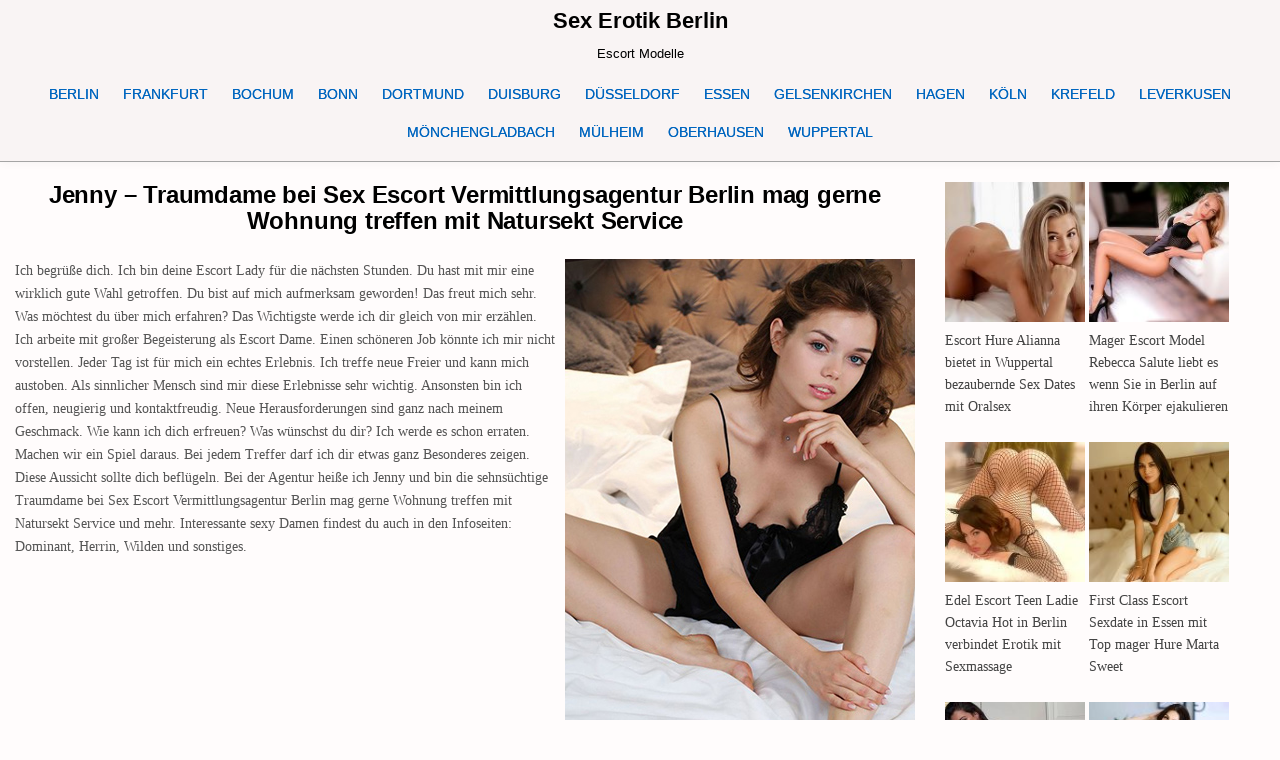

--- FILE ---
content_type: text/html; charset=UTF-8
request_url: https://www.sexerotikberlin.com/traumdame-bei-sex-escort-vermittlungsagentur-berlin-mag-gerne-wohnung-treffen-mit-natursekt-service/
body_size: 21240
content:
<!DOCTYPE html>
<html lang="de" class="no-js">
<head>
<meta charset="UTF-8">
<meta name="viewport" content="width=device-width, initial-scale=1.0">

<!-- Suchmaschinen-Optimierung durch Rank Math PRO - https://rankmath.com/ -->
<title>Jenny Traumdame bei Sex Escort Vermittlungsagentur Berlin mag gerne Wohnung treffen mit Natursekt Service</title>
<meta name="description" content="Bei der Agentur heiße ich Jenny und bin die sehnsüchtige Traumdame bei Sex Escort Vermittlungsagentur Berlin mag gerne Wohnung treffen mit Natursekt Service und mehr. Interessante sexy Damen findest du auch in den Infoseiten: Dominant, Herrin, Wilden und sonstiges."/>
<meta name="robots" content="follow, index, max-snippet:-1, max-video-preview:-1, max-image-preview:large"/>
<link rel="canonical" href="https://www.sexerotikberlin.com/traumdame-bei-sex-escort-vermittlungsagentur-berlin-mag-gerne-wohnung-treffen-mit-natursekt-service/" />
<!-- /Rank Math WordPress SEO Plugin -->

<style id='wp-img-auto-sizes-contain-inline-css' type='text/css'>
img:is([sizes=auto i],[sizes^="auto," i]){contain-intrinsic-size:3000px 1500px}
/*# sourceURL=wp-img-auto-sizes-contain-inline-css */
</style>
<link rel='stylesheet' id='ultimate-post-list-pro-public-style-css' href='https://www.sexerotikberlin.com/wp-content/plugins/ultimate-post-list-pro/public/css/ultimate-post-list-pro-public.css?ver=9.1' type='text/css' media='all' />
<link rel='stylesheet' id='gridmax-maincss-css' href='https://www.sexerotikberlin.com/wp-content/themes/gridmax-pro/style.css' type='text/css' media='all' />
<link rel='stylesheet' id='fontawesome-css' href='https://www.sexerotikberlin.com/wp-content/themes/gridmax-pro/assets/css/all.min.css' type='text/css' media='all' />
<link rel='stylesheet' id='gridmax-cssgrid-css' href='https://www.sexerotikberlin.com/wp-content/themes/gridmax-pro/assets/css/css-grid.css' type='text/css' media='all' />
<link rel='stylesheet' id='slb_core-css' href='https://www.sexerotikberlin.com/wp-content/plugins/simple-lightbox/client/css/app.css?ver=2.9.4' type='text/css' media='all' />
<link rel='stylesheet' id='yarpp-thumbnails-css' href='https://www.sexerotikberlin.com/wp-content/plugins/yet-another-related-posts-plugin/style/styles_thumbnails.css?ver=5.30.11' type='text/css' media='all' />
<style id='yarpp-thumbnails-inline-css' type='text/css'>
.yarpp-thumbnails-horizontal .yarpp-thumbnail {width: 130px;height: 170px;margin: 5px;margin-left: 0px;}.yarpp-thumbnail > img, .yarpp-thumbnail-default {width: 120px;height: 120px;margin: 5px;}.yarpp-thumbnails-horizontal .yarpp-thumbnail-title {margin: 7px;margin-top: 0px;width: 120px;}.yarpp-thumbnail-default > img {min-height: 120px;min-width: 120px;}
/*# sourceURL=yarpp-thumbnails-inline-css */
</style>
<script type="text/javascript" src="https://www.sexerotikberlin.com/wp-includes/js/jquery/jquery.min.js?ver=3.7.1" id="jquery-core-js"></script>
<script type="text/javascript" src="https://www.sexerotikberlin.com/wp-includes/js/jquery/jquery-migrate.min.js?ver=3.4.1" id="jquery-migrate-js"></script>
<script type="text/javascript" id="ultimate-post-list-pro-js-extra">
/* <![CDATA[ */
var uplp_vars = {"uplp_nonce":"ca0c3cf58f","ajaxurl":"https://www.sexerotikberlin.com/wp-admin/admin-ajax.php"};
//# sourceURL=ultimate-post-list-pro-js-extra
/* ]]> */
</script>
<script type="text/javascript" src="https://www.sexerotikberlin.com/wp-content/plugins/ultimate-post-list-pro/public/js/ultimate-post-list-pro-public.js?ver=9.1" id="ultimate-post-list-pro-js"></script>
<script type="text/javascript" src="https://www.sexerotikberlin.com/wp-content/plugins/wp-hide-post/public/js/wp-hide-post-public.js?ver=2.0.10" id="wp-hide-post-js"></script>
<link rel="EditURI" type="application/rsd+xml" title="RSD" href="https://www.sexerotikberlin.com/xmlrpc.php?rsd" />

<link rel='shortlink' href='https://www.sexerotikberlin.com/?p=24534' />
    <style type="text/css">
    body{font-family:'Maitree';}
        
    h1{}
    h2{}
    h3{}
    h4{}
    h5{}
    h6{}
    h1,h2,h3,h4,h5,h6{}

    pre,code,kbd,tt,var{}

    button,input[type="button"],input[type="reset"],input[type="submit"]{}

    .gridmax-site-title{}
        
    .gridmax-site-description{}

    .gridmax-header-image .gridmax-header-image-info .gridmax-header-image-site-title{}
        
    .gridmax-header-image .gridmax-header-image-info .gridmax-header-image-site-description{}

    .gridmax-primary-nav-menu a,.gridmax-primary-responsive-menu-icon{font-family:Arial, "Helvetica Neue", Helvetica, sans-serif;font-size:14px;font-weight:400;}
    .gridmax-primary-nav-menu > li > a,.gridmax-primary-responsive-menu-icon{}

    .gridmax-secondary-nav-menu a,.gridmax-secondary-responsive-menu-icon{}
    .gridmax-secondary-nav-menu > li > a,.gridmax-secondary-responsive-menu-icon{}

    .gridmax-trending-news{}

    .entry-title{}
        
    .gridmax-page-header h1{}

    h2.comments-title,.comments-area .comment-reply-title,.gridmax-author-bio-name,.gridmax-author-item .gridmax-author-name,.gridmax-related-posts-wrapper .gridmax-related-posts-title{}

    .gridmax-sidebar-widget-areas .widget .gridmax-widget-title,.gridmax-featured-posts-area .widget .gridmax-widget-title,.gridmax-posts-wrapper .gridmax-posts-heading{}

    #gridmax-footer-blocks .widget .gridmax-widget-title{}

    .gridmax-list-post .gridmax-list-post-title,.widget.gridmax-tabbed-widget .gridmax-tabbed-wrapper .gridmax-tabbed-names li a{}
        
    .gridmax-grid-post .gridmax-grid-post-title{}
        
    .gridmax-grid-post-categories a{}

    .gridmax-grid-post-header,.gridmax-grid-post-footer{}

    .gridmax-list-post-header,.gridmax-list-post-footer{}

    .gridmax-entry-meta-single,.gridmax-entry-footer{}

    .gridmax-related-posts-list .gridmax-related-post-item-heading{}

    .gridmax-load-more-button-wrapper .gridmax-load-more-button,.navigation.posts-navigation{}

    .widget_tag_cloud a{}
    </style>
        <style type="text/css">
        
        body,button,input,select,textarea{color:#555555}
            a{color:#666666}
            
        
        
                
                            
        .gridmax-site-title a:hover,.gridmax-site-title a:focus,.gridmax-site-title a:active{color:#666666}
    
        .gridmax-header-inside{background:#f9f4f4;}
            .gridmax-header-inside{border-bottom:1px solid #a5a5a5;}
        
            
        .gridmax-primary-nav-menu a{color:#0066bf}
    @media only screen and (max-width: 1112px) {
    .gridmax-primary-mobile-menu-active .gridmax-primary-nav-menu.gridmax-primary-responsive-menu > .menu-item-has-children:before,.gridmax-primary-mobile-menu-active .gridmax-primary-nav-menu.gridmax-primary-responsive-menu > .page_item_has_children:before{color:#0066bf}
    .gridmax-primary-mobile-menu-active .gridmax-primary-nav-menu.gridmax-primary-responsive-menu .gridmax-primary-menu-open.menu-item-has-children:before,.gridmax-primary-mobile-menu-active .gridmax-primary-nav-menu.gridmax-primary-responsive-menu .gridmax-primary-menu-open.page_item_has_children:before{color:#0066bf}
    }
            .gridmax-primary-nav-menu a{text-shadow:0 1px 0 #0066bf}
    @media only screen and (max-width: 1112px) {
    .gridmax-primary-mobile-menu-active .gridmax-primary-nav-menu.gridmax-primary-responsive-menu > .menu-item-has-children:before,.gridmax-primary-mobile-menu-active .gridmax-primary-nav-menu.gridmax-primary-responsive-menu > .page_item_has_children:before{text-shadow:0 1px 0 #0066bf}
    .gridmax-primary-mobile-menu-active .gridmax-primary-nav-menu.gridmax-primary-responsive-menu .gridmax-primary-menu-open.menu-item-has-children:before,.gridmax-primary-mobile-menu-active .gridmax-primary-nav-menu.gridmax-primary-responsive-menu .gridmax-primary-menu-open.page_item_has_children:before{text-shadow:0 1px 0 #0066bf}
    }
            .gridmax-primary-nav-menu a:hover,.gridmax-primary-nav-menu a:focus,.gridmax-primary-nav-menu a:active,.gridmax-primary-nav-menu .current-menu-item > a,.gridmax-primary-nav-menu .sub-menu .current-menu-item > a:hover,.gridmax-primary-nav-menu .sub-menu .current-menu-item > a:focus,.gridmax-primary-nav-menu .sub-menu .current-menu-item > a:active,.gridmax-primary-nav-menu .current_page_item > a,.gridmax-primary-nav-menu .children .current_page_item > a:hover,.gridmax-primary-nav-menu .children .current_page_item > a:focus,.gridmax-primary-nav-menu .children .current_page_item > a:active{color:#729abf}
    .gridmax-primary-nav-menu .sub-menu .current-menu-item > a,.gridmax-primary-nav-menu .children .current_page_item > a{color:#729abf}
                    
                                    
                            
                            
                
            
        
                
                
            
                        
                    
        
        
        
        
        
                
                
                
                    
                    </style>
        <style type="text/css">
    
    
    
    
    
    
    @media only screen and (min-width: 1113px) {
        
            }

    @media only screen and (min-width: 961px) {
                            }
    </style>
        <style type="text/css">
            .gridmax-site-title, .gridmax-site-title a, .gridmax-site-description {color: #000000;}
        </style>
    <style type="text/css" id="custom-background-css">
body.custom-background { background-color: #fffcfc; }
</style>
	<link rel="icon" href="https://www.sexerotikberlin.com/wp-content/uploads/2023/03/cropped-seb-1-32x32.jpg" sizes="32x32" />
<link rel="icon" href="https://www.sexerotikberlin.com/wp-content/uploads/2023/03/cropped-seb-1-192x192.jpg" sizes="192x192" />
<link rel="apple-touch-icon" href="https://www.sexerotikberlin.com/wp-content/uploads/2023/03/cropped-seb-1-180x180.jpg" />
<meta name="msapplication-TileImage" content="https://www.sexerotikberlin.com/wp-content/uploads/2023/03/cropped-seb-1-270x270.jpg" />
		<style type="text/css" id="wp-custom-css">
			            .gridmax-primary-nav-menu a{text-shadow:0 0px 0 #0066bf}




/* GridMax PRO – Mobile-Menü: gesamte Zeile klickbar machen */
@media (max-width: 1112px) {
  /* Platz für Pfeil nicht mehr vom Link „abknabbern“ */
  .gridmax-primary-mobile-menu-active 
  .gridmax-primary-nav-menu.gridmax-primary-responsive-menu 
  .menu-item-has-children > a {
    margin-right: 0 !important;       /* war 50px im Theme */
    padding-right: 50px !important;    /* optisch Platz für Pfeil lassen */
    display: block !important;
    position: relative;
    z-index: 1;                        /* unter dem Klick-Overlay */
  }

  /* Das rechte 50px-Overlay auf volle Breite strecken */
  .gridmax-primary-mobile-menu-active 
  .gridmax-primary-nav-menu.gridmax-primary-responsive-menu 
  > .menu-item-has-children {
    position: relative !important;
  }

  .gridmax-primary-mobile-menu-active 
  .gridmax-primary-nav-menu.gridmax-primary-responsive-menu 
  > .menu-item-has-children:before {
    /* Im Theme: float:right; width:50px; padding …; z-index:9999 */
    position: absolute !important;
    left: 0; right: 0; top: 0; bottom: 0; /* ganze Zeile klickbar */
    width: auto !important; height: auto !important;
    float: none !important;
    padding: 0 !important;
    text-align: right;                 /* Pfeil bleibt rechts */
    z-index: 2 !important;             /* über dem Link-Text */
    pointer-events: auto !important;   /* fängt den Tap ein */
  }
}




html, body, .site, .wrapper, #page {
    opacity: 1 !important;
    transition: none !important;
    animation: none !important;
}
		</style>
		<link rel='stylesheet' id='yarppRelatedCss-css' href='https://www.sexerotikberlin.com/wp-content/plugins/yet-another-related-posts-plugin/style/related.css?ver=5.30.11' type='text/css' media='all' />
<meta name="generator" content="WP Rocket 3.20.3" data-wpr-features="wpr_desktop" /></head>

<body class="wp-singular post-template-default single single-post postid-24534 single-format-standard custom-background wp-theme-gridmax-pro gridmax-group-blog gridmax-animated gridmax-fadein gridmax-pro-theme-is-active gridmax-masonry-inactive gridmax-float-grid gridmax-views-inactive gridmax-layout-c-s1 gridmax-header-full-active gridmax-primary-menu-active gridmax-primary-mobile-menu-active gridmax-secondary-mobile-menu-active gridmax-secondary-menu-centered gridmax-copyright-credit-active gridmax-footer-social-buttons-inactive ajax-themesdna-likes ajax-themesdna-views" id="gridmax-body" itemscope="itemscope" itemtype="http://schema.org/WebPage">
<a class="skip-link screen-reader-text" href="#gridmax-content-wrapper">Skip to content</a>



<div data-rocket-location-hash="949648025308b7decc709ad1bc010b14" class="gridmax-site-header gridmax-container" id="gridmax-header" itemscope="itemscope" itemtype="http://schema.org/WPHeader" role="banner">
<div data-rocket-location-hash="abdfe8bc9338e2d623273f6aa8a00011" class="gridmax-head-content gridmax-clearfix" id="gridmax-head-content">

<div data-rocket-location-hash="20f72a5c790d78a9265807135b2aba39" class="gridmax-header-inside gridmax-clearfix">
<div class="gridmax-header-inside-content gridmax-clearfix">
<div data-rocket-location-hash="3f23a9d48e5d62aa4730824a5c2da6cb" class="gridmax-outer-wrapper">
<div class="gridmax-header-inside-container">

<div class="gridmax-logo">
    <div class="site-branding">
                  <p class="gridmax-site-title"><a href="https://www.sexerotikberlin.com/" rel="home">Sex Erotik Berlin</a></p>
            <p class="gridmax-site-description">Escort Modelle</p>        </div>
</div>


<div class="gridmax-header-menu">
<div class="gridmax-container gridmax-primary-menu-container gridmax-clearfix">
<div class="gridmax-primary-menu-container-inside gridmax-clearfix">
<nav class="gridmax-nav-primary" id="gridmax-primary-navigation" itemscope="itemscope" itemtype="http://schema.org/SiteNavigationElement" role="navigation" aria-label="Primary Menu">
<button class="gridmax-primary-responsive-menu-icon" aria-controls="gridmax-menu-primary-navigation" aria-expanded="false">Menu</button><ul id="gridmax-menu-primary-navigation" class="gridmax-primary-nav-menu gridmax-menu-primary gridmax-clearfix"><li id="menu-item-29932" class="menu-item menu-item-type-custom menu-item-object-custom menu-item-home menu-item-29932"><a href="https://www.sexerotikberlin.com/" title="Escort Berlin">BERLIN</a></li>
<li id="menu-item-20273" class="menu-item menu-item-type-taxonomy menu-item-object-category menu-item-20273"><a href="https://www.sexerotikberlin.com/category/frankfurt/" title="Escort Frankfurt">FRANKFURT</a></li>
<li id="menu-item-20274" class="menu-item menu-item-type-taxonomy menu-item-object-category menu-item-20274"><a href="https://www.sexerotikberlin.com/category/bochum/" title="Escort Bochum">BOCHUM</a></li>
<li id="menu-item-20275" class="menu-item menu-item-type-taxonomy menu-item-object-category menu-item-20275"><a href="https://www.sexerotikberlin.com/category/bonn/" title="Escort Bonn">BONN</a></li>
<li id="menu-item-20279" class="menu-item menu-item-type-taxonomy menu-item-object-category menu-item-20279"><a href="https://www.sexerotikberlin.com/category/dortmund/" title="Escort Dortmund">DORTMUND</a></li>
<li id="menu-item-20280" class="menu-item menu-item-type-taxonomy menu-item-object-category menu-item-20280"><a href="https://www.sexerotikberlin.com/category/duisburg/" title="Escort Duisburg">DUISBURG</a></li>
<li id="menu-item-20281" class="menu-item menu-item-type-taxonomy menu-item-object-category menu-item-20281"><a href="https://www.sexerotikberlin.com/category/duesseldorf/" title="Escort Düsseldorf">DÜSSELDORF</a></li>
<li id="menu-item-20282" class="menu-item menu-item-type-taxonomy menu-item-object-category menu-item-20282"><a href="https://www.sexerotikberlin.com/category/essen/" title="Escort Essen">ESSEN</a></li>
<li id="menu-item-20283" class="menu-item menu-item-type-taxonomy menu-item-object-category menu-item-20283"><a href="https://www.sexerotikberlin.com/category/gelsenkirchen/" title="Escort Gelsenkirchen">GELSENKIRCHEN</a></li>
<li id="menu-item-20284" class="menu-item menu-item-type-taxonomy menu-item-object-category menu-item-20284"><a href="https://www.sexerotikberlin.com/category/hagen/" title="Escort Hagen">HAGEN</a></li>
<li id="menu-item-20285" class="menu-item menu-item-type-taxonomy menu-item-object-category menu-item-20285"><a href="https://www.sexerotikberlin.com/category/koeln/" title="Escort Köln">KÖLN</a></li>
<li id="menu-item-20286" class="menu-item menu-item-type-taxonomy menu-item-object-category menu-item-20286"><a href="https://www.sexerotikberlin.com/category/krefeld/" title="Escort Krefeld">KREFELD</a></li>
<li id="menu-item-20287" class="menu-item menu-item-type-taxonomy menu-item-object-category menu-item-20287"><a href="https://www.sexerotikberlin.com/category/leverkusen/" title="Escort Leverkusen">LEVERKUSEN</a></li>
<li id="menu-item-20288" class="menu-item menu-item-type-taxonomy menu-item-object-category menu-item-20288"><a href="https://www.sexerotikberlin.com/category/moenchengladbach/" title="Escort Mönchengladbach">MÖNCHENGLADBACH</a></li>
<li id="menu-item-20289" class="menu-item menu-item-type-taxonomy menu-item-object-category menu-item-20289"><a href="https://www.sexerotikberlin.com/category/muelheim/" title="Escort Mülheim">MÜLHEIM</a></li>
<li id="menu-item-20290" class="menu-item menu-item-type-taxonomy menu-item-object-category menu-item-20290"><a href="https://www.sexerotikberlin.com/category/oberhausen/" title="Escort Oberhausen">OBERHAUSEN</a></li>
<li id="menu-item-20291" class="menu-item menu-item-type-taxonomy menu-item-object-category menu-item-20291"><a href="https://www.sexerotikberlin.com/category/wuppertal/" title="Escort Wuppertal">WUPPERTAL</a></li>
</ul></nav>
</div>
</div>
</div>

</div>
</div>
</div>
</div>

</div><!--/#gridmax-head-content -->
</div><!--/#gridmax-header -->



<div data-rocket-location-hash="e925230ea88db2fc6f6bb4fc4656d490" id="gridmax-header-end"></div>





<div data-rocket-location-hash="e147c395595586d8bab6a091cdfc7b35" class="gridmax-outer-wrapper">
<div data-rocket-location-hash="917eaeb113c7a189f33965d1ecbf4359" class="gridmax-left-right-wrapper gridmax-clearfix">



</div>
</div>


<div data-rocket-location-hash="b077db1000c4256fcd6eb7a48b68e599" class="gridmax-outer-wrapper" id="gridmax-wrapper-outside">

<div data-rocket-location-hash="d2964fea7e239c6f2f4d845ba651ed0f" class="gridmax-container gridmax-clearfix" id="gridmax-wrapper">
<div data-rocket-location-hash="7d89be5327b2b601c6127f58faa4b1b0" class="gridmax-content-wrapper gridmax-clearfix" id="gridmax-content-wrapper">
<div class="gridmax-main-wrapper gridmax-clearfix" id="gridmax-main-wrapper" itemscope="itemscope" itemtype="http://schema.org/Blog" role="main">
<div class="theiaStickySidebar">
<div class="gridmax-main-wrapper-inside gridmax-clearfix">




<div class="gridmax-posts-wrapper" id="gridmax-posts-wrapper">



<article id="post-24534" class="gridmax-post-singular gridmax-box post-24534 post type-post status-publish format-standard has-post-thumbnail hentry category-alle-modelle category-bekanntschaften category-domina category-berlin category-schulzendorf category-schwielowsee category-seddiner category-stahnsdorf category-strausberg category-teltow category-trebbin category-wildau category-woltersdorf category-wustermark category-zeuthen category-haus category-hotel category-massagen category-erotik category-vermittlung category-zungenkuesse tag-agentur tag-damen tag-deutsch tag-domina tag-englisch tag-erlebnis tag-erotik tag-frau tag-freier tag-fusserotik tag-gierig tag-haus tag-herrin tag-hotel tag-lesbische tag-massage tag-natursekt tag-oel-massage tag-sex tag-sm tag-striptease tag-trampling tag-traumfrau tag-wilde tag-wohnung wpcat-1-id wpcat-461-id wpcat-108-id wpcat-754-id wpcat-184-id wpcat-185-id wpcat-186-id wpcat-187-id wpcat-188-id wpcat-189-id wpcat-190-id wpcat-195-id wpcat-196-id wpcat-197-id wpcat-198-id wpcat-467-id wpcat-468-id wpcat-114-id wpcat-291-id wpcat-478-id wpcat-116-id">
<div class="gridmax-box-inside">

    
    
        <header class="entry-header">
    <div class="entry-header-inside gridmax-clearfix">
                    <h1 class="post-title entry-title">Jenny &#8211; Traumdame bei Sex Escort Vermittlungsagentur Berlin mag gerne Wohnung treffen mit Natursekt Service</h1>        
                        <div class="gridmax-entry-meta-single">
                                </div>
            </div>
    </header><!-- .entry-header -->
    
    
    
    <div class="entry-content gridmax-clearfix">
            <figure id="attachment_28304" aria-describedby="caption-attachment-28304" style="width: 350px" class="wp-caption alignright"><a href="https://www.sexerotikberlin.com/wp-content/uploads/2021/11/16.jpg" data-slb-active="1" data-slb-asset="1625683002" data-slb-internal="0" data-slb-group="24534"><img fetchpriority="high" decoding="async" class="wp-image-28304 size-full" title="Jenny Traumdame bei Sex Escort Vermittlungsagentur Berlin mag gerne Wohnung treffen mit Natursekt Service" src="https://www.sexerotikberlin.com/wp-content/uploads/2021/11/16.jpg" alt="Jenny Traumdame bei Sex Escort Vermittlungsagentur Berlin mag gerne Wohnung treffen mit Natursekt Service" width="350" height="525" srcset="https://www.sexerotikberlin.com/wp-content/uploads/2021/11/16.jpg 350w, https://www.sexerotikberlin.com/wp-content/uploads/2021/11/16-200x300.jpg 200w" sizes="(max-width: 350px) 100vw, 350px" /></a><figcaption id="caption-attachment-28304" class="wp-caption-text">Jenny Traumdame bei Sex Escort Vermittlungsagentur Berlin mag gerne Wohnung treffen mit Natursekt Service</figcaption></figure>
<p>Ich begrüße dich. Ich bin deine Escort Lady für die nächsten Stunden. Du hast mit mir eine wirklich gute Wahl getroffen. Du bist auf mich aufmerksam geworden! Das freut mich sehr. Was möchtest du über mich erfahren? Das Wichtigste werde ich dir gleich von mir erzählen. Ich arbeite mit großer Begeisterung als Escort Dame. Einen schöneren Job könnte ich mir nicht vorstellen. Jeder Tag ist für mich ein echtes Erlebnis. Ich treffe neue Freier und kann mich austoben. Als sinnlicher Mensch sind mir diese Erlebnisse sehr wichtig. Ansonsten bin ich offen, neugierig und kontaktfreudig. Neue Herausforderungen sind ganz nach meinem Geschmack. Wie kann ich dich erfreuen? Was wünschst du dir? Ich werde es schon erraten. Machen wir ein Spiel daraus. Bei jedem Treffer darf ich dir etwas ganz Besonderes zeigen. Diese Aussicht sollte dich beflügeln. Bei der Agentur heiße ich Jenny und bin die sehnsüchtige Traumdame bei Sex Escort Vermittlungsagentur Berlin mag gerne Wohnung treffen mit Natursekt Service und mehr. Interessante sexy Damen findest du auch in den Infoseiten: Dominant, Herrin, Wilden und sonstiges.</p>
<h2><strong>Jenny ist erreichbar unter:<br />
<span style="color: #3366ff;">Tel. 0163 302 64 39</span></strong><span style="color: #3366ff;"><br />
</span></h2>
<h3><span style="color: #3366ff;">oder <span style="color: #339966;">SMS &amp; WhatsApp</span> Tel. 0163 302 64 39<br />
</span></h3>
<h3><a href="https://www.callgirls7.com/" target="_blank" rel="noopener noreferrer"><strong><span style="color: #339966;">↗ <span style="color: #ff0000;">zur Webseite</span></span></strong></a></h3>
<p><strong>Beschreibung:</strong></p>
<p><span style="color: #800000;">Alter: 23<br />
BH-Größe: 75 B<br />
Konfektion: 32<br />
Größe: 170<br />
Figur: Sexy<br />
Typ: Feminin<br />
Behaarung: Behaart<br />
Herkunft: Belgien<br />
Spricht: Deutsch Englisch<br />
</span></p>
<p><strong>Extras (gegen Aufpreis)</strong></p>
<figure id="attachment_28305" aria-describedby="caption-attachment-28305" style="width: 350px" class="wp-caption alignright"><a href="https://www.sexerotikberlin.com/wp-content/uploads/2021/11/38-1.jpg" data-slb-active="1" data-slb-asset="1057944618" data-slb-internal="0" data-slb-group="24534"><img decoding="async" class="wp-image-28305 size-full" title="Jenny Traumfrau bei Sex Escort Vermittlungsagentur Berlin wartet auf Bekanntschaften LKW Auto Service" src="https://www.sexerotikberlin.com/wp-content/uploads/2021/11/38-1.jpg" alt="Jenny Traumfrau bei Sex Escort Vermittlungsagentur Berlin wartet auf Bekanntschaften LKW Auto Service" width="350" height="525" srcset="https://www.sexerotikberlin.com/wp-content/uploads/2021/11/38-1.jpg 350w, https://www.sexerotikberlin.com/wp-content/uploads/2021/11/38-1-200x300.jpg 200w" sizes="(max-width: 350px) 100vw, 350px" /></a><figcaption id="caption-attachment-28305" class="wp-caption-text">Jenny Traumfrau bei Sex Escort Vermittlungsagentur Berlin wartet auf Bekanntschaften LKW Auto Service</figcaption></figure>
<p><span style="color: #800000;">Natursekt: 10 €<br />
Vibratorspiele (aktiv): 10 €<br />
Vibratorspiele (passiv): 10 €<br />
Lesbische Spiele: 20 €<br />
Striptease: 10 €<br />
Spezielle Öl-Massage: 15 €<br />
Gesichtsbesamung: 20 €<br />
Männerüberschuss 30 min. 1 Mann: 60 €<br />
Zungenküsse bei Sympathie: 10 €<br />
Bi, Service für Frauen: 60 €<br />
Bi, Service für Paare: 60 €<br />
Fusserotik: 10 €<br />
Trampling: 10 €<br />
Tantra Massage: 20 €</span></p>
<p><strong>Service (inklusive)</strong></p>
<p>Stellungen wechseln; Streicheln und Schmusen; auf Wunsch Straps und High Heels; Französisch bei ihr; Verkehr (auch mehrmals); Handentspannung; Haus, Hotel oder Büro;</p>
<p>Ich besuche dich gerne auch im Umland von Berlin z.B.:<br />
Schulzendorf, Schwielowsee, Seddiner See, Stahnsdorf, Strausberg, Teltow, Trebbin, Wildau, Woltersdorf, Wustermark, Zeuthen</p>
<div class='yarpp yarpp-related yarpp-related-website yarpp-template-thumbnails'>
<!-- YARPP Thumbnails -->
<h3>Related posts:</h3>
<div class="yarpp-thumbnails-horizontal">
<a class='yarpp-thumbnail' rel='norewrite' href='https://www.sexerotikberlin.com/traumdame-bei-sex-escortagentur-berlin-mag-gerne-bekanntschaften-fingerspiele-sanft/' title='Ursula &#8211; Traumdame bei Sex Escortagentur Berlin mag gerne Bekanntschaften Fingerspiele sanft'>
<img width="120" height="120" src="https://www.sexerotikberlin.com/wp-content/uploads/2021/09/29-1-120x120.jpg" class="attachment-yarpp-thumbnail size-yarpp-thumbnail wp-post-image" alt="Ursula Traumdame bei Sex Escortagentur Berlin mag gerne Bekanntschaften Fingerspiele sanft" data-pin-nopin="true" srcset="https://www.sexerotikberlin.com/wp-content/uploads/2021/09/29-1-120x120.jpg 120w, https://www.sexerotikberlin.com/wp-content/uploads/2021/09/29-1.jpg 300w, https://www.sexerotikberlin.com/wp-content/uploads/2021/09/29-1-150x150.jpg 150w" sizes="(max-width: 120px) 100vw, 120px" /><span class="yarpp-thumbnail-title">Ursula &#8211; Traumdame bei Sex Escortagentur Berlin mag gerne Bekanntschaften Fingerspiele sanft</span></a>
<a class='yarpp-thumbnail' rel='norewrite' href='https://www.sexerotikberlin.com/frivole-freizeithuren-aus-potsdam-bevorzugt-anal-rimming-bei-escortagentur/' title='Mercedes &#8211; Frivole Freizeithuren aus Potsdam bevorzugt Anal Rimming bei Escortagentur'>
<img width="120" height="120" src="https://www.sexerotikberlin.com/wp-content/uploads/2021/01/Mercedes-Frivole-Freizeithuren-aus-Potsdam-bevorzugt-Anal-Rimming-bei-Escortagentur-120x120.jpg" class="attachment-yarpp-thumbnail size-yarpp-thumbnail wp-post-image" alt="Mercedes - Frivole Freizeithuren aus Potsdam bevorzugt Anal Rimming bei Escortagentur" data-pin-nopin="true" srcset="https://www.sexerotikberlin.com/wp-content/uploads/2021/01/Mercedes-Frivole-Freizeithuren-aus-Potsdam-bevorzugt-Anal-Rimming-bei-Escortagentur-120x120.jpg 120w, https://www.sexerotikberlin.com/wp-content/uploads/2021/01/Mercedes-Frivole-Freizeithuren-aus-Potsdam-bevorzugt-Anal-Rimming-bei-Escortagentur.jpg 300w, https://www.sexerotikberlin.com/wp-content/uploads/2021/01/Mercedes-Frivole-Freizeithuren-aus-Potsdam-bevorzugt-Anal-Rimming-bei-Escortagentur-150x150.jpg 150w" sizes="(max-width: 120px) 100vw, 120px" /><span class="yarpp-thumbnail-title">Mercedes &#8211; Frivole Freizeithuren aus Potsdam bevorzugt Anal Rimming bei Escortagentur</span></a>
<a class='yarpp-thumbnail' rel='norewrite' href='https://www.sexerotikberlin.com/top-ladie-bei-escort-berlin-sexanzeigen-mag-intimitaeten-bei-haus-hotelbesuche-mit-handentspannung-service/' title='Marbea &#8211; Top Ladie bei Escort Berlin Sexanzeigen mag Intimitäten bei Haus &#038; Hotelbesuche mit Handentspannung Service'>
<img width="120" height="120" src="https://www.sexerotikberlin.com/wp-content/uploads/2021/01/8-21-120x120.jpg" class="attachment-yarpp-thumbnail size-yarpp-thumbnail wp-post-image" alt="Marbea Top Ladie bei Escort Berlin Sexanzeigen mag Intimitäten bei Haus &amp; Hotelbesuche mit Handentspannung Service" data-pin-nopin="true" srcset="https://www.sexerotikberlin.com/wp-content/uploads/2021/01/8-21-120x120.jpg 120w, https://www.sexerotikberlin.com/wp-content/uploads/2021/01/8-21.jpg 300w, https://www.sexerotikberlin.com/wp-content/uploads/2021/01/8-21-150x150.jpg 150w" sizes="(max-width: 120px) 100vw, 120px" /><span class="yarpp-thumbnail-title">Marbea &#8211; Top Ladie bei Escort Berlin Sexanzeigen mag Intimitäten bei Haus &#038; Hotelbesuche mit Handentspannung Service</span></a>
<a class='yarpp-thumbnail' rel='norewrite' href='https://www.sexerotikberlin.com/liebliche-escortgirls-aus-berlin-steht-auf-anal-sex-bei-bekanntschaften/' title='Bella &#8211; Liebliche Escortgirls aus Berlin steht auf Anal Sex bei Bekanntschaften'>
<img width="120" height="120" src="https://www.sexerotikberlin.com/wp-content/uploads/2021/04/Bella-Liebliche-Escortgirls-aus-Berlin-steht-auf-Anal-Sex-bei-Bekanntschaften-120x120.jpg" class="attachment-yarpp-thumbnail size-yarpp-thumbnail wp-post-image" alt="Bella - Liebliche Escortgirls aus Berlin steht auf Anal Sex bei Bekanntschaften" data-pin-nopin="true" srcset="https://www.sexerotikberlin.com/wp-content/uploads/2021/04/Bella-Liebliche-Escortgirls-aus-Berlin-steht-auf-Anal-Sex-bei-Bekanntschaften-120x120.jpg 120w, https://www.sexerotikberlin.com/wp-content/uploads/2021/04/Bella-Liebliche-Escortgirls-aus-Berlin-steht-auf-Anal-Sex-bei-Bekanntschaften.jpg 300w, https://www.sexerotikberlin.com/wp-content/uploads/2021/04/Bella-Liebliche-Escortgirls-aus-Berlin-steht-auf-Anal-Sex-bei-Bekanntschaften-150x150.jpg 150w" sizes="(max-width: 120px) 100vw, 120px" /><span class="yarpp-thumbnail-title">Bella &#8211; Liebliche Escortgirls aus Berlin steht auf Anal Sex bei Bekanntschaften</span></a>
<a class='yarpp-thumbnail' rel='norewrite' href='https://www.sexerotikberlin.com/reifes-modell-aus-falkensee-priorisiert-anal-rimming-bei-escortagentur/' title='Tiffany &#8211; Reifes Modell aus Falkensee priorisiert Anal Rimming bei Escortagentur'>
<img width="120" height="120" src="https://www.sexerotikberlin.com/wp-content/uploads/2020/12/Tiffany-Reifes-Modell-aus-Falkensee-priorisiert-Anal-Rimming-bei-Escortagentur-120x120.jpg" class="attachment-yarpp-thumbnail size-yarpp-thumbnail wp-post-image" alt="Tiffany - Reifes Modell aus Falkensee priorisiert Anal Rimming bei Escortagentur" data-pin-nopin="true" srcset="https://www.sexerotikberlin.com/wp-content/uploads/2020/12/Tiffany-Reifes-Modell-aus-Falkensee-priorisiert-Anal-Rimming-bei-Escortagentur-120x120.jpg 120w, https://www.sexerotikberlin.com/wp-content/uploads/2020/12/Tiffany-Reifes-Modell-aus-Falkensee-priorisiert-Anal-Rimming-bei-Escortagentur-300x300.jpg 300w, https://www.sexerotikberlin.com/wp-content/uploads/2020/12/Tiffany-Reifes-Modell-aus-Falkensee-priorisiert-Anal-Rimming-bei-Escortagentur-150x150.jpg 150w, https://www.sexerotikberlin.com/wp-content/uploads/2020/12/Tiffany-Reifes-Modell-aus-Falkensee-priorisiert-Anal-Rimming-bei-Escortagentur.jpg 500w" sizes="(max-width: 120px) 100vw, 120px" /><span class="yarpp-thumbnail-title">Tiffany &#8211; Reifes Modell aus Falkensee priorisiert Anal Rimming bei Escortagentur</span></a>
<a class='yarpp-thumbnail' rel='norewrite' href='https://www.sexerotikberlin.com/rothaarige-nixe-aus-teltow-erweist-heisse-erotik-massagen-bei-sie-sucht-ihn/' title='Cinty &#8211; Rothaarige Nixe aus Teltow erweist heiße Erotik Massagen bei Sie sucht ihn'>
<img width="120" height="120" src="https://www.sexerotikberlin.com/wp-content/uploads/2020/11/Cinty-Rothaarige-Nixe-aus-Teltow-erweist-heiße-Erotik-Massagen-bei-Sie-sucht-ihn-120x120.jpg" class="attachment-yarpp-thumbnail size-yarpp-thumbnail wp-post-image" alt="Cinty - Rothaarige Nixe aus Teltow erweist heiße Erotik Massagen bei Sie sucht ihn" data-pin-nopin="true" srcset="https://www.sexerotikberlin.com/wp-content/uploads/2020/11/Cinty-Rothaarige-Nixe-aus-Teltow-erweist-heiße-Erotik-Massagen-bei-Sie-sucht-ihn-120x120.jpg 120w, https://www.sexerotikberlin.com/wp-content/uploads/2020/11/Cinty-Rothaarige-Nixe-aus-Teltow-erweist-heiße-Erotik-Massagen-bei-Sie-sucht-ihn.jpg 300w, https://www.sexerotikberlin.com/wp-content/uploads/2020/11/Cinty-Rothaarige-Nixe-aus-Teltow-erweist-heiße-Erotik-Massagen-bei-Sie-sucht-ihn-150x150.jpg 150w" sizes="(max-width: 120px) 100vw, 120px" /><span class="yarpp-thumbnail-title">Cinty &#8211; Rothaarige Nixe aus Teltow erweist heiße Erotik Massagen bei Sie sucht ihn</span></a>
<a class='yarpp-thumbnail' rel='norewrite' href='https://www.sexerotikberlin.com/heisse-huren-aus-oranienburg-exhibiert-erotische-ringkaempfe-im-studio/' title='Carmen Bizarr &#8211; Heiße Huren aus Oranienburg exhibiert erotische Ringkämpfe im Studio'>
<img width="120" height="120" src="https://www.sexerotikberlin.com/wp-content/uploads/2021/02/Carmen-Bizarr-Heiße-Huren-aus-Oranienburg-exhibiert-erotische-Ringkämpfe-im-Studio-120x120.jpg" class="attachment-yarpp-thumbnail size-yarpp-thumbnail wp-post-image" alt="Carmen Bizarr - Heiße Huren aus Oranienburg exhibiert erotische Ringkämpfe im Studio" data-pin-nopin="true" srcset="https://www.sexerotikberlin.com/wp-content/uploads/2021/02/Carmen-Bizarr-Heiße-Huren-aus-Oranienburg-exhibiert-erotische-Ringkämpfe-im-Studio-120x120.jpg 120w, https://www.sexerotikberlin.com/wp-content/uploads/2021/02/Carmen-Bizarr-Heiße-Huren-aus-Oranienburg-exhibiert-erotische-Ringkämpfe-im-Studio.jpg 300w, https://www.sexerotikberlin.com/wp-content/uploads/2021/02/Carmen-Bizarr-Heiße-Huren-aus-Oranienburg-exhibiert-erotische-Ringkämpfe-im-Studio-150x150.jpg 150w" sizes="(max-width: 120px) 100vw, 120px" /><span class="yarpp-thumbnail-title">Carmen Bizarr &#8211; Heiße Huren aus Oranienburg exhibiert erotische Ringkämpfe im Studio</span></a>
<a class='yarpp-thumbnail' rel='norewrite' href='https://www.sexerotikberlin.com/charmante-callgirls-aus-falkensee-vernascht-mit-stellungswechsel-bei-partnersuche/' title='Smilla &#8211; Charmante Callgirls aus Falkensee vernascht mit Stellungswechsel bei Partnersuche'>
<img width="120" height="120" src="https://www.sexerotikberlin.com/wp-content/uploads/2021/01/Smilla-Charmante-Callgirls-aus-Falkensee-vernascht-mit-Stellungswechsel-bei-Partnersuche-120x120.jpg" class="attachment-yarpp-thumbnail size-yarpp-thumbnail wp-post-image" alt="Smilla - Charmante Callgirls aus Falkensee vernascht mit Stellungswechsel bei Partnersuche" data-pin-nopin="true" srcset="https://www.sexerotikberlin.com/wp-content/uploads/2021/01/Smilla-Charmante-Callgirls-aus-Falkensee-vernascht-mit-Stellungswechsel-bei-Partnersuche-120x120.jpg 120w, https://www.sexerotikberlin.com/wp-content/uploads/2021/01/Smilla-Charmante-Callgirls-aus-Falkensee-vernascht-mit-Stellungswechsel-bei-Partnersuche.jpg 300w, https://www.sexerotikberlin.com/wp-content/uploads/2021/01/Smilla-Charmante-Callgirls-aus-Falkensee-vernascht-mit-Stellungswechsel-bei-Partnersuche-150x150.jpg 150w" sizes="(max-width: 120px) 100vw, 120px" /><span class="yarpp-thumbnail-title">Smilla &#8211; Charmante Callgirls aus Falkensee vernascht mit Stellungswechsel bei Partnersuche</span></a>
<a class='yarpp-thumbnail' rel='norewrite' href='https://www.sexerotikberlin.com/aufreizendes-schmuckstueck-aus-berlin-betoert-mit-anal-verkehr-bei-hotelbesuche/' title='Stefania &#8211; Aufreizendes Schmuckstück aus Berlin betört mit Anal Verkehr bei Hotelbesuche'>
<img width="120" height="120" src="https://www.sexerotikberlin.com/wp-content/uploads/2021/01/5-1-120x120.jpg" class="attachment-yarpp-thumbnail size-yarpp-thumbnail wp-post-image" alt="Stefania - Aufreizendes Schmuckstück aus Berlin betört mit Anal Verkehr bei Hotelbesuche" data-pin-nopin="true" srcset="https://www.sexerotikberlin.com/wp-content/uploads/2021/01/5-1-120x120.jpg 120w, https://www.sexerotikberlin.com/wp-content/uploads/2021/01/5-1.jpg 300w, https://www.sexerotikberlin.com/wp-content/uploads/2021/01/5-1-150x150.jpg 150w" sizes="(max-width: 120px) 100vw, 120px" /><span class="yarpp-thumbnail-title">Stefania &#8211; Aufreizendes Schmuckstück aus Berlin betört mit Anal Verkehr bei Hotelbesuche</span></a>
<a class='yarpp-thumbnail' rel='norewrite' href='https://www.sexerotikberlin.com/sinnliches-erostess-stimuliert-mit-handentspannung-bei-erotische-abenteuer-in-berlin/' title='Jade &#8211; Sinnliches Erostess stimuliert mit Handentspannung bei Erotische Abenteuer in Berlin'>
<img width="120" height="120" src="https://www.sexerotikberlin.com/wp-content/uploads/2020/12/Jade-Sinnliches-Erostess-stimuliert-mit-Handentspannung-bei-Erotische-Abenteuer-in-Berlin-120x120.jpg" class="attachment-yarpp-thumbnail size-yarpp-thumbnail wp-post-image" alt="Jade - Sinnliches Erostess stimuliert mit Handentspannung bei Erotische Abenteuer in Berlin" data-pin-nopin="true" srcset="https://www.sexerotikberlin.com/wp-content/uploads/2020/12/Jade-Sinnliches-Erostess-stimuliert-mit-Handentspannung-bei-Erotische-Abenteuer-in-Berlin-120x120.jpg 120w, https://www.sexerotikberlin.com/wp-content/uploads/2020/12/Jade-Sinnliches-Erostess-stimuliert-mit-Handentspannung-bei-Erotische-Abenteuer-in-Berlin.jpg 300w, https://www.sexerotikberlin.com/wp-content/uploads/2020/12/Jade-Sinnliches-Erostess-stimuliert-mit-Handentspannung-bei-Erotische-Abenteuer-in-Berlin-150x150.jpg 150w" sizes="(max-width: 120px) 100vw, 120px" /><span class="yarpp-thumbnail-title">Jade &#8211; Sinnliches Erostess stimuliert mit Handentspannung bei Erotische Abenteuer in Berlin</span></a>
<a class='yarpp-thumbnail' rel='norewrite' href='https://www.sexerotikberlin.com/entzueckende-hostessen-aus-potsdam-umgarnt-mit-striptease-bei-escortagentur/' title='Linda &#8211; Entzückende Hostessen aus Potsdam umgarnt mit Striptease bei Escortagentur'>
<img width="120" height="120" src="https://www.sexerotikberlin.com/wp-content/uploads/2020/12/15-6-120x120.jpg" class="attachment-yarpp-thumbnail size-yarpp-thumbnail wp-post-image" alt="Linda - Entzückende Hostessen aus Potsdam umgarnt mit Striptease bei Escortagentur" data-pin-nopin="true" srcset="https://www.sexerotikberlin.com/wp-content/uploads/2020/12/15-6-120x120.jpg 120w, https://www.sexerotikberlin.com/wp-content/uploads/2020/12/15-6.jpg 300w, https://www.sexerotikberlin.com/wp-content/uploads/2020/12/15-6-150x150.jpg 150w" sizes="(max-width: 120px) 100vw, 120px" /><span class="yarpp-thumbnail-title">Linda &#8211; Entzückende Hostessen aus Potsdam umgarnt mit Striptease bei Escortagentur</span></a>
<a class='yarpp-thumbnail' rel='norewrite' href='https://www.sexerotikberlin.com/ueppige-schoenheit-aus-berlin-entspannt-mit-streicheln-und-schmusen-bei-kaeufliche-liebe/' title='Danika &#8211; Üppige Schönheit aus Berlin entspannt mit Streicheln und Schmusen bei Käufliche Liebe'>
<img width="120" height="120" src="https://www.sexerotikberlin.com/wp-content/uploads/2021/03/Danika-Üppige-Schönheit-aus-Berlin-entspannt-mit-Streicheln-und-Schmusen-bei-Käufliche-Liebe-120x120.jpg" class="attachment-yarpp-thumbnail size-yarpp-thumbnail wp-post-image" alt="Danika - Üppige Schönheit aus Berlin entspannt mit Streicheln und Schmusen bei Käufliche Liebe" data-pin-nopin="true" srcset="https://www.sexerotikberlin.com/wp-content/uploads/2021/03/Danika-Üppige-Schönheit-aus-Berlin-entspannt-mit-Streicheln-und-Schmusen-bei-Käufliche-Liebe-120x120.jpg 120w, https://www.sexerotikberlin.com/wp-content/uploads/2021/03/Danika-Üppige-Schönheit-aus-Berlin-entspannt-mit-Streicheln-und-Schmusen-bei-Käufliche-Liebe.jpg 300w, https://www.sexerotikberlin.com/wp-content/uploads/2021/03/Danika-Üppige-Schönheit-aus-Berlin-entspannt-mit-Streicheln-und-Schmusen-bei-Käufliche-Liebe-150x150.jpg 150w" sizes="(max-width: 120px) 100vw, 120px" /><span class="yarpp-thumbnail-title">Danika &#8211; Üppige Schönheit aus Berlin entspannt mit Streicheln und Schmusen bei Käufliche Liebe</span></a>
<a class='yarpp-thumbnail' rel='norewrite' href='https://www.sexerotikberlin.com/charmante-hausfrauen-aus-potsdam-animiert-mit-vibratorspiele-bei-seitensprung/' title='Divina &#8211; Charmante Hausfrauen aus Potsdam animiert mit Vibratorspiele bei Seitensprung'>
<img width="120" height="120" src="https://www.sexerotikberlin.com/wp-content/uploads/2021/01/Divina-Charmante-Hausfrauen-aus-Potsdam-animiert-mit-Vibratorspiele-bei-Seitensprung-120x120.jpg" class="attachment-yarpp-thumbnail size-yarpp-thumbnail wp-post-image" alt="Divina - Charmante Hausfrauen aus Potsdam animiert mit Vibratorspiele bei Seitensprung" data-pin-nopin="true" srcset="https://www.sexerotikberlin.com/wp-content/uploads/2021/01/Divina-Charmante-Hausfrauen-aus-Potsdam-animiert-mit-Vibratorspiele-bei-Seitensprung-120x120.jpg 120w, https://www.sexerotikberlin.com/wp-content/uploads/2021/01/Divina-Charmante-Hausfrauen-aus-Potsdam-animiert-mit-Vibratorspiele-bei-Seitensprung.jpg 300w, https://www.sexerotikberlin.com/wp-content/uploads/2021/01/Divina-Charmante-Hausfrauen-aus-Potsdam-animiert-mit-Vibratorspiele-bei-Seitensprung-150x150.jpg 150w" sizes="(max-width: 120px) 100vw, 120px" /><span class="yarpp-thumbnail-title">Divina &#8211; Charmante Hausfrauen aus Potsdam animiert mit Vibratorspiele bei Seitensprung</span></a>
<a class='yarpp-thumbnail' rel='norewrite' href='https://www.sexerotikberlin.com/dynamische-modelle-aus-potsdam-animiert-mit-prostata-massage-bei-hotelbesuche/' title='Izabella &#8211; Dynamische Modelle aus Potsdam animiert mit Prostata Massage bei Hotelbesuche'>
<img width="120" height="120" src="https://www.sexerotikberlin.com/wp-content/uploads/2021/02/Izabella-Dynamische-Modelle-aus-Potsdam-animiert-mit-Prostata-Massage-bei-Hotelbesuche-120x120.jpg" class="attachment-yarpp-thumbnail size-yarpp-thumbnail wp-post-image" alt="Izabella - Dynamische Modelle aus Potsdam animiert mit Prostata Massage bei Hotelbesuche" data-pin-nopin="true" srcset="https://www.sexerotikberlin.com/wp-content/uploads/2021/02/Izabella-Dynamische-Modelle-aus-Potsdam-animiert-mit-Prostata-Massage-bei-Hotelbesuche-120x120.jpg 120w, https://www.sexerotikberlin.com/wp-content/uploads/2021/02/Izabella-Dynamische-Modelle-aus-Potsdam-animiert-mit-Prostata-Massage-bei-Hotelbesuche.jpg 300w, https://www.sexerotikberlin.com/wp-content/uploads/2021/02/Izabella-Dynamische-Modelle-aus-Potsdam-animiert-mit-Prostata-Massage-bei-Hotelbesuche-150x150.jpg 150w" sizes="(max-width: 120px) 100vw, 120px" /><span class="yarpp-thumbnail-title">Izabella &#8211; Dynamische Modelle aus Potsdam animiert mit Prostata Massage bei Hotelbesuche</span></a>
<a class='yarpp-thumbnail' rel='norewrite' href='https://www.sexerotikberlin.com/first-class-damen-berlin-75-c-haus-service-bietet-fusserotik/' title='Sofia &#8211; First Class Damen Berlin 75 C Haus Service Bietet Fusserotik'>
<img width="120" height="120" src="https://www.sexerotikberlin.com/wp-content/uploads/2020/12/Sofia-First-Class-Damen-Berlin-75-C-Haus-Service-Bietet-Fusserotik-120x120.jpg" class="attachment-yarpp-thumbnail size-yarpp-thumbnail wp-post-image" alt="Sofia - First Class Damen Berlin 75 C Haus Service Bietet Fusserotik" data-pin-nopin="true" srcset="https://www.sexerotikberlin.com/wp-content/uploads/2020/12/Sofia-First-Class-Damen-Berlin-75-C-Haus-Service-Bietet-Fusserotik-120x120.jpg 120w, https://www.sexerotikberlin.com/wp-content/uploads/2020/12/Sofia-First-Class-Damen-Berlin-75-C-Haus-Service-Bietet-Fusserotik.jpg 300w, https://www.sexerotikberlin.com/wp-content/uploads/2020/12/Sofia-First-Class-Damen-Berlin-75-C-Haus-Service-Bietet-Fusserotik-150x150.jpg 150w" sizes="(max-width: 120px) 100vw, 120px" /><span class="yarpp-thumbnail-title">Sofia &#8211; First Class Damen Berlin 75 C Haus Service Bietet Fusserotik</span></a>
<a class='yarpp-thumbnail' rel='norewrite' href='https://www.sexerotikberlin.com/sinnliche-escortgirls-aus-potsdam-potenziert-mit-vibratorspiele-bei-partnersuche/' title='Amanda &#8211; Sinnliche Escortgirls aus Potsdam potenziert mit Vibratorspiele bei Partnersuche'>
<img width="120" height="120" src="https://www.sexerotikberlin.com/wp-content/uploads/2021/01/Amanda-Sinnliche-Escortgirls-aus-Potsdam-potenziert-mit-Vibratorspiele-bei-Partnersuche-120x120.jpg" class="attachment-yarpp-thumbnail size-yarpp-thumbnail wp-post-image" alt="Amanda - Sinnliche Escortgirls aus Potsdam potenziert mit Vibratorspiele bei Partnersuche" data-pin-nopin="true" srcset="https://www.sexerotikberlin.com/wp-content/uploads/2021/01/Amanda-Sinnliche-Escortgirls-aus-Potsdam-potenziert-mit-Vibratorspiele-bei-Partnersuche-120x120.jpg 120w, https://www.sexerotikberlin.com/wp-content/uploads/2021/01/Amanda-Sinnliche-Escortgirls-aus-Potsdam-potenziert-mit-Vibratorspiele-bei-Partnersuche.jpg 300w, https://www.sexerotikberlin.com/wp-content/uploads/2021/01/Amanda-Sinnliche-Escortgirls-aus-Potsdam-potenziert-mit-Vibratorspiele-bei-Partnersuche-150x150.jpg 150w" sizes="(max-width: 120px) 100vw, 120px" /><span class="yarpp-thumbnail-title">Amanda &#8211; Sinnliche Escortgirls aus Potsdam potenziert mit Vibratorspiele bei Partnersuche</span></a>
<a class='yarpp-thumbnail' rel='norewrite' href='https://www.sexerotikberlin.com/sexy-girls-in-berlin-city-bietet-handentspannung-im-erortikfuehrer-an/' title='Cherry &#8211; Sexy Girls in Berlin City bietet Handentspannung im Erortikführer an'>
<img width="120" height="120" src="https://www.sexerotikberlin.com/wp-content/uploads/2021/03/Cherry-Sexy-Girls-in-Berlin-City-bietet-Handentspannung-im-Erortikführer-an-120x120.jpg" class="attachment-yarpp-thumbnail size-yarpp-thumbnail wp-post-image" alt="Cherry - Sexy Girls in Berlin City bietet Handentspannung im Erortikführer an" data-pin-nopin="true" srcset="https://www.sexerotikberlin.com/wp-content/uploads/2021/03/Cherry-Sexy-Girls-in-Berlin-City-bietet-Handentspannung-im-Erortikführer-an-120x120.jpg 120w, https://www.sexerotikberlin.com/wp-content/uploads/2021/03/Cherry-Sexy-Girls-in-Berlin-City-bietet-Handentspannung-im-Erortikführer-an.jpg 300w, https://www.sexerotikberlin.com/wp-content/uploads/2021/03/Cherry-Sexy-Girls-in-Berlin-City-bietet-Handentspannung-im-Erortikführer-an-150x150.jpg 150w" sizes="(max-width: 120px) 100vw, 120px" /><span class="yarpp-thumbnail-title">Cherry &#8211; Sexy Girls in Berlin City bietet Handentspannung im Erortikführer an</span></a>
<a class='yarpp-thumbnail' rel='norewrite' href='https://www.sexerotikberlin.com/sportliche-hobbyprostituierte-aus-schoenefeld-bedient-mit-stellungswechsel-bei-kontaktanzeigen/' title='Blair &#8211; Sportliche Hobbyprostituierte aus Schönefeld bedient mit Stellungswechsel bei Kontaktanzeigen'>
<img width="120" height="120" src="https://www.sexerotikberlin.com/wp-content/uploads/2021/01/Blair-Sportliche-Hobbyprostituierte-aus-Schönefeld-bedient-mit-Stellungswechsel-bei-Kontaktanzeigen-120x120.jpg" class="attachment-yarpp-thumbnail size-yarpp-thumbnail wp-post-image" alt="Blair - Sportliche Hobbyprostituierte aus Schönefeld bedient mit Stellungswechsel bei Kontaktanzeigen" data-pin-nopin="true" srcset="https://www.sexerotikberlin.com/wp-content/uploads/2021/01/Blair-Sportliche-Hobbyprostituierte-aus-Schönefeld-bedient-mit-Stellungswechsel-bei-Kontaktanzeigen-120x120.jpg 120w, https://www.sexerotikberlin.com/wp-content/uploads/2021/01/Blair-Sportliche-Hobbyprostituierte-aus-Schönefeld-bedient-mit-Stellungswechsel-bei-Kontaktanzeigen.jpg 300w, https://www.sexerotikberlin.com/wp-content/uploads/2021/01/Blair-Sportliche-Hobbyprostituierte-aus-Schönefeld-bedient-mit-Stellungswechsel-bei-Kontaktanzeigen-150x150.jpg 150w" sizes="(max-width: 120px) 100vw, 120px" /><span class="yarpp-thumbnail-title">Blair &#8211; Sportliche Hobbyprostituierte aus Schönefeld bedient mit Stellungswechsel bei Kontaktanzeigen</span></a>
</div>
</div>
    </div><!-- .entry-content -->

    
    
    
            
    </div>
</article>


	<nav class="navigation post-navigation" aria-label="Beiträge">
		<h2 class="screen-reader-text">Beitragsnavigation</h2>
		<div class="nav-links"><div class="nav-previous"><a href="https://www.sexerotikberlin.com/nymphomanin-bei-sex-escort-begleitagentur-berlin-hat-lust-auf-stundenhotel-treffen-mit-positionswechsel/" rel="prev">Jessica &#8211; Nymphomanin bei Sex Escort Begleitagentur Berlin hat lust auf Stundenhotel treffen mit Positionswechsel &rarr;</a></div><div class="nav-next"><a href="https://www.sexerotikberlin.com/begleitmodel-bei-sex-escortagentur-berlin-mag-zu-verfuehren-bei-stundenhotel-treffen-mit-lesbische-spiele/" rel="next">&larr; Valentina &#8211; Begleitmodel bei Sex Escortagentur Berlin mag zu verführen bei Stundenhotel treffen mit Lesbische Spiele</a></div></div>
	</nav>
<div class="clear"></div>
</div><!--/#gridmax-posts-wrapper -->




</div>
</div>
</div><!-- /#gridmax-main-wrapper -->





<div class="gridmax-sidebar-one-wrapper gridmax-sidebar-widget-areas gridmax-clearfix" id="gridmax-sidebar-one-wrapper" itemscope="itemscope" itemtype="http://schema.org/WPSideBar" role="complementary">
<div class="theiaStickySidebar">
<div class="gridmax-sidebar-one-wrapper-inside gridmax-clearfix">

<div id="ultimate-post-list-pro-3" class="gridmax-side-widget widget gridmax-widget-box ultimate-post-list-pro"><div class="gridmax-widget-box-inside">
<div id="uplp-list-19924" class="uplp-list">
<ul>
<li><div class="uplp-post-thumbnail"><a href="https://www.sexerotikberlin.com/escort-hure-alianna-bietet-in-wuppertal-bezaubernde-sex-dates-mit-oralsex/"><img width="140" height="140" src="https://www.sexerotikberlin.com/wp-content/uploads/2026/01/Escort-Hure-Alianna-bietet-in-Wuppertal-bezaubernde-Sex-Dates-mit-Oralsex-150x150.jpg" class="attachment-140x140 size-140x140 wp-post-image" alt="Escort Hure Alianna bietet in Wuppertal bezaubernde Sex Dates mit Oralsex" decoding="async" loading="lazy" srcset="https://www.sexerotikberlin.com/wp-content/uploads/2026/01/Escort-Hure-Alianna-bietet-in-Wuppertal-bezaubernde-Sex-Dates-mit-Oralsex-150x150.jpg 150w, https://www.sexerotikberlin.com/wp-content/uploads/2026/01/Escort-Hure-Alianna-bietet-in-Wuppertal-bezaubernde-Sex-Dates-mit-Oralsex-100x100.jpg 100w, https://www.sexerotikberlin.com/wp-content/uploads/2026/01/Escort-Hure-Alianna-bietet-in-Wuppertal-bezaubernde-Sex-Dates-mit-Oralsex-120x120.jpg 120w, https://www.sexerotikberlin.com/wp-content/uploads/2026/01/Escort-Hure-Alianna-bietet-in-Wuppertal-bezaubernde-Sex-Dates-mit-Oralsex.jpg 300w" sizes="auto, (max-width: 140px) 100vw, 140px" /></a></div><div class="uplp-post-title"><a href="https://www.sexerotikberlin.com/escort-hure-alianna-bietet-in-wuppertal-bezaubernde-sex-dates-mit-oralsex/">Escort Hure Alianna bietet in Wuppertal bezaubernde Sex Dates mit Oralsex</a></div></li>
<li><div class="uplp-post-thumbnail"><a href="https://www.sexerotikberlin.com/mager-escort-model-rebecca-salute-liebt-es-wenn-sie-in-berlin-auf-ihren-koerper-ejakulieren/"><img width="140" height="140" src="https://www.sexerotikberlin.com/wp-content/uploads/2026/01/Mager-Escort-Model-Rebecca-Salute-liebt-es-wenn-Sie-in-Berlin-auf-ihren-Koerper-ejakulieren-150x150.jpg" class="attachment-140x140 size-140x140 wp-post-image" alt="Mager Escort Model Rebecca Salute liebt es wenn Sie in Berlin auf ihren Körper ejakulieren" decoding="async" loading="lazy" srcset="https://www.sexerotikberlin.com/wp-content/uploads/2026/01/Mager-Escort-Model-Rebecca-Salute-liebt-es-wenn-Sie-in-Berlin-auf-ihren-Koerper-ejakulieren-150x150.jpg 150w, https://www.sexerotikberlin.com/wp-content/uploads/2026/01/Mager-Escort-Model-Rebecca-Salute-liebt-es-wenn-Sie-in-Berlin-auf-ihren-Koerper-ejakulieren-100x100.jpg 100w, https://www.sexerotikberlin.com/wp-content/uploads/2026/01/Mager-Escort-Model-Rebecca-Salute-liebt-es-wenn-Sie-in-Berlin-auf-ihren-Koerper-ejakulieren-120x120.jpg 120w, https://www.sexerotikberlin.com/wp-content/uploads/2026/01/Mager-Escort-Model-Rebecca-Salute-liebt-es-wenn-Sie-in-Berlin-auf-ihren-Koerper-ejakulieren.jpg 300w" sizes="auto, (max-width: 140px) 100vw, 140px" /></a></div><div class="uplp-post-title"><a href="https://www.sexerotikberlin.com/mager-escort-model-rebecca-salute-liebt-es-wenn-sie-in-berlin-auf-ihren-koerper-ejakulieren/">Mager Escort Model Rebecca Salute liebt es wenn Sie in Berlin auf ihren Körper ejakulieren</a></div></li>
<li><div class="uplp-post-thumbnail"><a href="https://www.sexerotikberlin.com/edel-escort-teen-ladie-octavia-hot-in-berlin-verbindet-erotik-mit-sexmassage/"><img width="140" height="140" src="https://www.sexerotikberlin.com/wp-content/uploads/2026/01/Edel-Escort-Teen-Ladie-Octavia-Hot-in-Berlin-verbindet-Erotik-mit-Sexmassage-150x150.jpg" class="attachment-140x140 size-140x140 wp-post-image" alt="Edel Escort Teen Ladie Octavia Hot in Berlin verbindet Erotik mit Sexmassage" decoding="async" loading="lazy" srcset="https://www.sexerotikberlin.com/wp-content/uploads/2026/01/Edel-Escort-Teen-Ladie-Octavia-Hot-in-Berlin-verbindet-Erotik-mit-Sexmassage-150x150.jpg 150w, https://www.sexerotikberlin.com/wp-content/uploads/2026/01/Edel-Escort-Teen-Ladie-Octavia-Hot-in-Berlin-verbindet-Erotik-mit-Sexmassage-100x100.jpg 100w, https://www.sexerotikberlin.com/wp-content/uploads/2026/01/Edel-Escort-Teen-Ladie-Octavia-Hot-in-Berlin-verbindet-Erotik-mit-Sexmassage-120x120.jpg 120w, https://www.sexerotikberlin.com/wp-content/uploads/2026/01/Edel-Escort-Teen-Ladie-Octavia-Hot-in-Berlin-verbindet-Erotik-mit-Sexmassage.jpg 300w" sizes="auto, (max-width: 140px) 100vw, 140px" /></a></div><div class="uplp-post-title"><a href="https://www.sexerotikberlin.com/edel-escort-teen-ladie-octavia-hot-in-berlin-verbindet-erotik-mit-sexmassage/">Edel Escort Teen Ladie Octavia Hot in Berlin verbindet Erotik mit Sexmassage</a></div></li>
<li><div class="uplp-post-thumbnail"><a href="https://www.sexerotikberlin.com/first-class-escort-sexdate-in-essen-mit-top-mager-hure-marta-sweet/"><img width="140" height="140" src="https://www.sexerotikberlin.com/wp-content/uploads/2026/01/First-Class-Escort-Sexdate-in-Essen-mit-Top-mager-Hure-Marta-Sweet-150x150.jpg" class="attachment-140x140 size-140x140 wp-post-image" alt="First Class Escort Sexdate in Essen mit Top mager Hure Marta Sweet" decoding="async" loading="lazy" srcset="https://www.sexerotikberlin.com/wp-content/uploads/2026/01/First-Class-Escort-Sexdate-in-Essen-mit-Top-mager-Hure-Marta-Sweet-150x150.jpg 150w, https://www.sexerotikberlin.com/wp-content/uploads/2026/01/First-Class-Escort-Sexdate-in-Essen-mit-Top-mager-Hure-Marta-Sweet-100x100.jpg 100w, https://www.sexerotikberlin.com/wp-content/uploads/2026/01/First-Class-Escort-Sexdate-in-Essen-mit-Top-mager-Hure-Marta-Sweet-120x120.jpg 120w, https://www.sexerotikberlin.com/wp-content/uploads/2026/01/First-Class-Escort-Sexdate-in-Essen-mit-Top-mager-Hure-Marta-Sweet.jpg 300w" sizes="auto, (max-width: 140px) 100vw, 140px" /></a></div><div class="uplp-post-title"><a href="https://www.sexerotikberlin.com/first-class-escort-sexdate-in-essen-mit-top-mager-hure-marta-sweet/">First Class Escort Sexdate in Essen mit Top mager Hure Marta Sweet</a></div></li>
<li><div class="uplp-post-thumbnail"><a href="https://www.sexerotikberlin.com/premium-escort-model-in-koeln-vogue-sucht-sexkontakte-mit-maenner-und-frauen/"><img width="140" height="140" src="https://www.sexerotikberlin.com/wp-content/uploads/2026/01/Premium-Escort-Model-in-Koeln-Vogue-sucht-Sexkontakte-mit-Maenner-und-Frauen-150x150.jpg" class="attachment-140x140 size-140x140 wp-post-image" alt="Premium Escort Model in Köln Vogue sucht Sexkontakte mit Männer und Frauen" decoding="async" loading="lazy" srcset="https://www.sexerotikberlin.com/wp-content/uploads/2026/01/Premium-Escort-Model-in-Koeln-Vogue-sucht-Sexkontakte-mit-Maenner-und-Frauen-150x150.jpg 150w, https://www.sexerotikberlin.com/wp-content/uploads/2026/01/Premium-Escort-Model-in-Koeln-Vogue-sucht-Sexkontakte-mit-Maenner-und-Frauen-100x100.jpg 100w, https://www.sexerotikberlin.com/wp-content/uploads/2026/01/Premium-Escort-Model-in-Koeln-Vogue-sucht-Sexkontakte-mit-Maenner-und-Frauen-120x120.jpg 120w, https://www.sexerotikberlin.com/wp-content/uploads/2026/01/Premium-Escort-Model-in-Koeln-Vogue-sucht-Sexkontakte-mit-Maenner-und-Frauen.jpg 300w" sizes="auto, (max-width: 140px) 100vw, 140px" /></a></div><div class="uplp-post-title"><a href="https://www.sexerotikberlin.com/premium-escort-model-in-koeln-vogue-sucht-sexkontakte-mit-maenner-und-frauen/">Premium Escort Model in Köln Vogue sucht Sexkontakte mit Männer und Frauen</a></div></li>
<li><div class="uplp-post-thumbnail"><a href="https://www.sexerotikberlin.com/skinny-escort-model-celes-macht-auf-wunsch-sex-mit-paaren-in-berlin/"><img width="140" height="140" src="https://www.sexerotikberlin.com/wp-content/uploads/2026/01/Skinny-Escort-Model-Celes-macht-auf-Wunsch-Sex-mit-Paaren-in-Berlin-150x150.jpg" class="attachment-140x140 size-140x140 wp-post-image" alt="Skinny Escort Model Celes macht auf Wunsch Sex mit Paaren in Berlin" decoding="async" loading="lazy" srcset="https://www.sexerotikberlin.com/wp-content/uploads/2026/01/Skinny-Escort-Model-Celes-macht-auf-Wunsch-Sex-mit-Paaren-in-Berlin-150x150.jpg 150w, https://www.sexerotikberlin.com/wp-content/uploads/2026/01/Skinny-Escort-Model-Celes-macht-auf-Wunsch-Sex-mit-Paaren-in-Berlin-100x100.jpg 100w, https://www.sexerotikberlin.com/wp-content/uploads/2026/01/Skinny-Escort-Model-Celes-macht-auf-Wunsch-Sex-mit-Paaren-in-Berlin-120x120.jpg 120w, https://www.sexerotikberlin.com/wp-content/uploads/2026/01/Skinny-Escort-Model-Celes-macht-auf-Wunsch-Sex-mit-Paaren-in-Berlin.jpg 300w" sizes="auto, (max-width: 140px) 100vw, 140px" /></a></div><div class="uplp-post-title"><a href="https://www.sexerotikberlin.com/skinny-escort-model-celes-macht-auf-wunsch-sex-mit-paaren-in-berlin/">Skinny Escort Model Celes macht auf Wunsch Sex mit Paaren in Berlin</a></div></li>
<li><div class="uplp-post-thumbnail"><a href="https://www.sexerotikberlin.com/sexdate-in-duisburg-mit-amateur-teen-escort-ladie-verra-hot/"><img width="140" height="140" src="https://www.sexerotikberlin.com/wp-content/uploads/2025/12/Sexdate-in-Duisburg-mit-Amateur-Teen-Escort-Ladie-Verra-Hot-150x150.jpg" class="attachment-140x140 size-140x140 wp-post-image" alt="Sexdate in Duisburg mit Amateur Teen Escort Ladie Verra Hot" decoding="async" loading="lazy" srcset="https://www.sexerotikberlin.com/wp-content/uploads/2025/12/Sexdate-in-Duisburg-mit-Amateur-Teen-Escort-Ladie-Verra-Hot-150x150.jpg 150w, https://www.sexerotikberlin.com/wp-content/uploads/2025/12/Sexdate-in-Duisburg-mit-Amateur-Teen-Escort-Ladie-Verra-Hot-100x100.jpg 100w, https://www.sexerotikberlin.com/wp-content/uploads/2025/12/Sexdate-in-Duisburg-mit-Amateur-Teen-Escort-Ladie-Verra-Hot-120x120.jpg 120w, https://www.sexerotikberlin.com/wp-content/uploads/2025/12/Sexdate-in-Duisburg-mit-Amateur-Teen-Escort-Ladie-Verra-Hot.jpg 300w" sizes="auto, (max-width: 140px) 100vw, 140px" /></a></div><div class="uplp-post-title"><a href="https://www.sexerotikberlin.com/sexdate-in-duisburg-mit-amateur-teen-escort-ladie-verra-hot/">Sexdate in Duisburg mit Amateur Teen Escort Ladie Verra Hot</a></div></li>
<li><div class="uplp-post-thumbnail"><a href="https://www.sexerotikberlin.com/escort-model-daniela-dream-liebt-facesitting-beim-sex-in-frankfurt/"><img width="140" height="140" src="https://www.sexerotikberlin.com/wp-content/uploads/2025/12/Escort-Model-Daniela-Dream-liebt-Facesitting-beim-Sex-in-Frankfurt-150x150.jpg" class="attachment-140x140 size-140x140 wp-post-image" alt="Escort Model Daniela Dream liebt Facesitting beim Sex in Frankfurt" decoding="async" loading="lazy" srcset="https://www.sexerotikberlin.com/wp-content/uploads/2025/12/Escort-Model-Daniela-Dream-liebt-Facesitting-beim-Sex-in-Frankfurt-150x150.jpg 150w, https://www.sexerotikberlin.com/wp-content/uploads/2025/12/Escort-Model-Daniela-Dream-liebt-Facesitting-beim-Sex-in-Frankfurt-100x100.jpg 100w, https://www.sexerotikberlin.com/wp-content/uploads/2025/12/Escort-Model-Daniela-Dream-liebt-Facesitting-beim-Sex-in-Frankfurt-120x120.jpg 120w, https://www.sexerotikberlin.com/wp-content/uploads/2025/12/Escort-Model-Daniela-Dream-liebt-Facesitting-beim-Sex-in-Frankfurt.jpg 300w" sizes="auto, (max-width: 140px) 100vw, 140px" /></a></div><div class="uplp-post-title"><a href="https://www.sexerotikberlin.com/escort-model-daniela-dream-liebt-facesitting-beim-sex-in-frankfurt/">Escort Model Daniela Dream liebt Facesitting beim Sex in Frankfurt</a></div></li>
<li><div class="uplp-post-thumbnail"><a href="https://www.sexerotikberlin.com/escort-ladie-anna-in-berlin-kommt-auf-bestellung-zum-sex-date-in-schwarzer-unterwaesche/"><img width="140" height="140" src="https://www.sexerotikberlin.com/wp-content/uploads/2025/12/Escort-Ladie-Anna-in-Berlin-Kommt-auf-Bestellung-zum-Sex-Date-in-schwarzer-Unterwaesche-150x150.jpg" class="attachment-140x140 size-140x140 wp-post-image" alt="Escort Ladie Anna in Berlin Kommt auf Bestellung zum Sex Date in schwarzer Unterwäsche" decoding="async" loading="lazy" srcset="https://www.sexerotikberlin.com/wp-content/uploads/2025/12/Escort-Ladie-Anna-in-Berlin-Kommt-auf-Bestellung-zum-Sex-Date-in-schwarzer-Unterwaesche-150x150.jpg 150w, https://www.sexerotikberlin.com/wp-content/uploads/2025/12/Escort-Ladie-Anna-in-Berlin-Kommt-auf-Bestellung-zum-Sex-Date-in-schwarzer-Unterwaesche-100x100.jpg 100w, https://www.sexerotikberlin.com/wp-content/uploads/2025/12/Escort-Ladie-Anna-in-Berlin-Kommt-auf-Bestellung-zum-Sex-Date-in-schwarzer-Unterwaesche-120x120.jpg 120w, https://www.sexerotikberlin.com/wp-content/uploads/2025/12/Escort-Ladie-Anna-in-Berlin-Kommt-auf-Bestellung-zum-Sex-Date-in-schwarzer-Unterwaesche.jpg 300w" sizes="auto, (max-width: 140px) 100vw, 140px" /></a></div><div class="uplp-post-title"><a href="https://www.sexerotikberlin.com/escort-ladie-anna-in-berlin-kommt-auf-bestellung-zum-sex-date-in-schwarzer-unterwaesche/">Escort Ladie Anna in Berlin Kommt auf Bestellung zum Sex Date in schwarzer Unterwäsche</a></div></li>
<li><div class="uplp-post-thumbnail"><a href="https://www.sexerotikberlin.com/escort-model-diora-mit-ihren-vollen-lippen-bietet-in-berlin-sex-treffen-mit-gesichtsbesamung/"><img width="140" height="140" src="https://www.sexerotikberlin.com/wp-content/uploads/2025/12/Escort-Model-Diora-mit-ihren-vollen-Lippen-bietet-in-Berlin-Sex-Treffen-mit-Gesichtsbesamung-150x150.jpg" class="attachment-140x140 size-140x140 wp-post-image" alt="Escort Model Diora mit ihren vollen Lippen bietet in Berlin Sex Treffen mit Gesichtsbesamung" decoding="async" loading="lazy" srcset="https://www.sexerotikberlin.com/wp-content/uploads/2025/12/Escort-Model-Diora-mit-ihren-vollen-Lippen-bietet-in-Berlin-Sex-Treffen-mit-Gesichtsbesamung-150x150.jpg 150w, https://www.sexerotikberlin.com/wp-content/uploads/2025/12/Escort-Model-Diora-mit-ihren-vollen-Lippen-bietet-in-Berlin-Sex-Treffen-mit-Gesichtsbesamung-100x100.jpg 100w, https://www.sexerotikberlin.com/wp-content/uploads/2025/12/Escort-Model-Diora-mit-ihren-vollen-Lippen-bietet-in-Berlin-Sex-Treffen-mit-Gesichtsbesamung-120x120.jpg 120w, https://www.sexerotikberlin.com/wp-content/uploads/2025/12/Escort-Model-Diora-mit-ihren-vollen-Lippen-bietet-in-Berlin-Sex-Treffen-mit-Gesichtsbesamung.jpg 300w" sizes="auto, (max-width: 140px) 100vw, 140px" /></a></div><div class="uplp-post-title"><a href="https://www.sexerotikberlin.com/escort-model-diora-mit-ihren-vollen-lippen-bietet-in-berlin-sex-treffen-mit-gesichtsbesamung/">Escort Model Diora mit ihren vollen Lippen bietet in Berlin Sex Treffen mit Gesichtsbesamung</a></div></li>
<li><div class="uplp-post-thumbnail"><a href="https://www.sexerotikberlin.com/jean-escort-model-in-berlin-mit-geilen-naturbruesten-erfuellt-hausfrauen-sex-mit-viel-erotik/"><img width="140" height="140" src="https://www.sexerotikberlin.com/wp-content/uploads/2025/12/Jean-Escort-Model-in-Berlin-mit-geilen-Naturbruesten-erfuellt-Hausfrauen-Sex-mit-viel-Erotik-150x150.jpg" class="attachment-140x140 size-140x140 wp-post-image" alt="Jean Escort Model in Berlin mit geilen Naturbrüsten erfüllt Hausfrauen Sex mit viel Erotik" decoding="async" loading="lazy" srcset="https://www.sexerotikberlin.com/wp-content/uploads/2025/12/Jean-Escort-Model-in-Berlin-mit-geilen-Naturbruesten-erfuellt-Hausfrauen-Sex-mit-viel-Erotik-150x150.jpg 150w, https://www.sexerotikberlin.com/wp-content/uploads/2025/12/Jean-Escort-Model-in-Berlin-mit-geilen-Naturbruesten-erfuellt-Hausfrauen-Sex-mit-viel-Erotik-100x100.jpg 100w, https://www.sexerotikberlin.com/wp-content/uploads/2025/12/Jean-Escort-Model-in-Berlin-mit-geilen-Naturbruesten-erfuellt-Hausfrauen-Sex-mit-viel-Erotik-120x120.jpg 120w, https://www.sexerotikberlin.com/wp-content/uploads/2025/12/Jean-Escort-Model-in-Berlin-mit-geilen-Naturbruesten-erfuellt-Hausfrauen-Sex-mit-viel-Erotik.jpg 300w" sizes="auto, (max-width: 140px) 100vw, 140px" /></a></div><div class="uplp-post-title"><a href="https://www.sexerotikberlin.com/jean-escort-model-in-berlin-mit-geilen-naturbruesten-erfuellt-hausfrauen-sex-mit-viel-erotik/">Jean Escort Model in Berlin mit geilen Naturbrüsten erfüllt Hausfrauen Sex mit viel Erotik</a></div></li>
<li><div class="uplp-post-thumbnail"><a href="https://www.sexerotikberlin.com/sexdate-in-dortmund-mit-profi-escort-blondine-vickey-handentspannung-im-huren-service-inklusive/"><img width="140" height="140" src="https://www.sexerotikberlin.com/wp-content/uploads/2025/12/Sexdate-in-Dortmund-mit-Profi-Escort-blondine-Vickey-Handentspannung-im-Huren-Service-inklusive-150x150.jpg" class="attachment-140x140 size-140x140 wp-post-image" alt="Sexdate in Dortmund mit Profi Escort blondine Vickey Handentspannung im Huren Service inklusive" decoding="async" loading="lazy" srcset="https://www.sexerotikberlin.com/wp-content/uploads/2025/12/Sexdate-in-Dortmund-mit-Profi-Escort-blondine-Vickey-Handentspannung-im-Huren-Service-inklusive-150x150.jpg 150w, https://www.sexerotikberlin.com/wp-content/uploads/2025/12/Sexdate-in-Dortmund-mit-Profi-Escort-blondine-Vickey-Handentspannung-im-Huren-Service-inklusive-100x100.jpg 100w, https://www.sexerotikberlin.com/wp-content/uploads/2025/12/Sexdate-in-Dortmund-mit-Profi-Escort-blondine-Vickey-Handentspannung-im-Huren-Service-inklusive-120x120.jpg 120w, https://www.sexerotikberlin.com/wp-content/uploads/2025/12/Sexdate-in-Dortmund-mit-Profi-Escort-blondine-Vickey-Handentspannung-im-Huren-Service-inklusive.jpg 300w" sizes="auto, (max-width: 140px) 100vw, 140px" /></a></div><div class="uplp-post-title"><a href="https://www.sexerotikberlin.com/sexdate-in-dortmund-mit-profi-escort-blondine-vickey-handentspannung-im-huren-service-inklusive/">Sexdate in Dortmund mit Profi Escort blondine Vickey Handentspannung im Huren Service inklusive</a></div></li>
<li><div class="uplp-post-thumbnail"><a href="https://www.sexerotikberlin.com/berlin-begeistert-escort-britta-mit-einem-sinnlichen-sexdate-auf-high-class-niveau/"><img width="140" height="140" src="https://www.sexerotikberlin.com/wp-content/uploads/2025/12/Berlin-begeistert-Escort-Britta-mit-einem-sinnlichen-Sexdate-auf-High-Class-Niveau-150x150.jpg" class="attachment-140x140 size-140x140 wp-post-image" alt="Berlin begeistert Escort Britta mit einem sinnlichen Sexdate auf High Class Niveau" decoding="async" loading="lazy" srcset="https://www.sexerotikberlin.com/wp-content/uploads/2025/12/Berlin-begeistert-Escort-Britta-mit-einem-sinnlichen-Sexdate-auf-High-Class-Niveau-150x150.jpg 150w, https://www.sexerotikberlin.com/wp-content/uploads/2025/12/Berlin-begeistert-Escort-Britta-mit-einem-sinnlichen-Sexdate-auf-High-Class-Niveau-100x100.jpg 100w, https://www.sexerotikberlin.com/wp-content/uploads/2025/12/Berlin-begeistert-Escort-Britta-mit-einem-sinnlichen-Sexdate-auf-High-Class-Niveau-120x120.jpg 120w, https://www.sexerotikberlin.com/wp-content/uploads/2025/12/Berlin-begeistert-Escort-Britta-mit-einem-sinnlichen-Sexdate-auf-High-Class-Niveau.jpg 300w" sizes="auto, (max-width: 140px) 100vw, 140px" /></a></div><div class="uplp-post-title"><a href="https://www.sexerotikberlin.com/berlin-begeistert-escort-britta-mit-einem-sinnlichen-sexdate-auf-high-class-niveau/">Berlin begeistert Escort Britta mit einem sinnlichen Sexdate auf High Class Niveau</a></div></li>
<li><div class="uplp-post-thumbnail"><a href="https://www.sexerotikberlin.com/escort-girl-annesca-verfuehrt-in-berlin-mit-aufregenden-sexkontakten-sowie-besonderen-natursekt-erfahrungen/"><img width="140" height="140" src="https://www.sexerotikberlin.com/wp-content/uploads/2025/12/Escort-Girl-Annesca-verfuehrt-in-Berlin-mit-aufregenden-Sexkontakten-sowie-besonderen-Natursekt-Erfahrungen-150x150.jpg" class="attachment-140x140 size-140x140 wp-post-image" alt="Escort Girl Annesca verführt in Berlin mit aufregenden Sexkontakten sowie besonderen Natursekt Erfahrungen" decoding="async" loading="lazy" srcset="https://www.sexerotikberlin.com/wp-content/uploads/2025/12/Escort-Girl-Annesca-verfuehrt-in-Berlin-mit-aufregenden-Sexkontakten-sowie-besonderen-Natursekt-Erfahrungen-150x150.jpg 150w, https://www.sexerotikberlin.com/wp-content/uploads/2025/12/Escort-Girl-Annesca-verfuehrt-in-Berlin-mit-aufregenden-Sexkontakten-sowie-besonderen-Natursekt-Erfahrungen-100x100.jpg 100w, https://www.sexerotikberlin.com/wp-content/uploads/2025/12/Escort-Girl-Annesca-verfuehrt-in-Berlin-mit-aufregenden-Sexkontakten-sowie-besonderen-Natursekt-Erfahrungen-120x120.jpg 120w, https://www.sexerotikberlin.com/wp-content/uploads/2025/12/Escort-Girl-Annesca-verfuehrt-in-Berlin-mit-aufregenden-Sexkontakten-sowie-besonderen-Natursekt-Erfahrungen.jpg 300w" sizes="auto, (max-width: 140px) 100vw, 140px" /></a></div><div class="uplp-post-title"><a href="https://www.sexerotikberlin.com/escort-girl-annesca-verfuehrt-in-berlin-mit-aufregenden-sexkontakten-sowie-besonderen-natursekt-erfahrungen/">Escort Girl Annesca verführt in Berlin mit aufregenden Sexkontakten sowie besonderen Natursekt Erfahrungen</a></div></li>
<li><div class="uplp-post-thumbnail"><a href="https://www.sexerotikberlin.com/berlin-escort-model-salome-erfuellt-ihre-fantasien-mit-speziellen-rollenspielen/"><img width="140" height="140" src="https://www.sexerotikberlin.com/wp-content/uploads/2025/12/Berlin-Escort-Model-Salome-erfuellt-Ihre-Fantasien-mit-speziellen-Rollenspielen-150x150.jpg" class="attachment-140x140 size-140x140 wp-post-image" alt="Berlin Escort Model Salome erfüllt Ihre Fantasien mit speziellen Rollenspielen" decoding="async" loading="lazy" srcset="https://www.sexerotikberlin.com/wp-content/uploads/2025/12/Berlin-Escort-Model-Salome-erfuellt-Ihre-Fantasien-mit-speziellen-Rollenspielen-150x150.jpg 150w, https://www.sexerotikberlin.com/wp-content/uploads/2025/12/Berlin-Escort-Model-Salome-erfuellt-Ihre-Fantasien-mit-speziellen-Rollenspielen-100x100.jpg 100w, https://www.sexerotikberlin.com/wp-content/uploads/2025/12/Berlin-Escort-Model-Salome-erfuellt-Ihre-Fantasien-mit-speziellen-Rollenspielen-120x120.jpg 120w, https://www.sexerotikberlin.com/wp-content/uploads/2025/12/Berlin-Escort-Model-Salome-erfuellt-Ihre-Fantasien-mit-speziellen-Rollenspielen.jpg 300w" sizes="auto, (max-width: 140px) 100vw, 140px" /></a></div><div class="uplp-post-title"><a href="https://www.sexerotikberlin.com/berlin-escort-model-salome-erfuellt-ihre-fantasien-mit-speziellen-rollenspielen/">Berlin Escort Model Salome erfüllt Ihre Fantasien mit speziellen Rollenspielen</a></div></li>
<li><div class="uplp-post-thumbnail"><a href="https://www.sexerotikberlin.com/escort-model-nova-verfuehrt-ihre-gaeste-in-berlin-mit-aufregenden-doktorspielen/"><img width="140" height="140" src="https://www.sexerotikberlin.com/wp-content/uploads/2025/12/Escort-Model-Nova-verfuehrt-ihre-Gaeste-in-Berlin-mit-aufregenden-Doktorspielen-150x150.jpg" class="attachment-140x140 size-140x140 wp-post-image" alt="Escort Model Nova verführt ihre Gäste in Berlin mit aufregenden Doktorspielen" decoding="async" loading="lazy" srcset="https://www.sexerotikberlin.com/wp-content/uploads/2025/12/Escort-Model-Nova-verfuehrt-ihre-Gaeste-in-Berlin-mit-aufregenden-Doktorspielen-150x150.jpg 150w, https://www.sexerotikberlin.com/wp-content/uploads/2025/12/Escort-Model-Nova-verfuehrt-ihre-Gaeste-in-Berlin-mit-aufregenden-Doktorspielen-100x100.jpg 100w, https://www.sexerotikberlin.com/wp-content/uploads/2025/12/Escort-Model-Nova-verfuehrt-ihre-Gaeste-in-Berlin-mit-aufregenden-Doktorspielen-120x120.jpg 120w, https://www.sexerotikberlin.com/wp-content/uploads/2025/12/Escort-Model-Nova-verfuehrt-ihre-Gaeste-in-Berlin-mit-aufregenden-Doktorspielen.jpg 300w" sizes="auto, (max-width: 140px) 100vw, 140px" /></a></div><div class="uplp-post-title"><a href="https://www.sexerotikberlin.com/escort-model-nova-verfuehrt-ihre-gaeste-in-berlin-mit-aufregenden-doktorspielen/">Escort Model Nova verführt ihre Gäste in Berlin mit aufregenden Doktorspielen</a></div></li>
</ul>
</div>
</div></div>

</div>
</div>
</div><!-- /#gridmax-sidebar-one-wrapper-->






</div>

</div><!--/#gridmax-content-wrapper -->
</div><!--/#gridmax-wrapper -->





<div class='gridmax-clearfix' id='gridmax-footer-blocks' itemscope='itemscope' itemtype='http://schema.org/WPFooter' role='contentinfo'>
<div class='gridmax-container gridmax-clearfix'>
<div data-rocket-location-hash="a39befecd98d6c290d5f18a1effdf61f" class="gridmax-outer-wrapper">


<div class='gridmax-footer-block-cols gridmax-clearfix'>

<div class="gridmax-footer-block-col gridmax-footer-6-col" id="gridmax-footer-block-1">
<div id="nav_menu-17" class="gridmax-footer-widget widget widget_nav_menu"><h2 class="gridmax-widget-title"><span class="gridmax-widget-title-inside">Kategorien:</span></h2><nav class="menu-kategorien-container" aria-label="Kategorien:"><ul id="menu-kategorien" class="menu"><li id="menu-item-8105" class="menu-item menu-item-type-taxonomy menu-item-object-category menu-item-8105"><a href="https://www.sexerotikberlin.com/category/affaere/">Affäre Berlin</a></li>
<li id="menu-item-8109" class="menu-item menu-item-type-taxonomy menu-item-object-category menu-item-8109"><a href="https://www.sexerotikberlin.com/category/begleitagentur/">Begleitagentur in Berlin</a></li>
<li id="menu-item-8110" class="menu-item menu-item-type-taxonomy menu-item-object-category menu-item-8110"><a href="https://www.sexerotikberlin.com/category/begleitservice/">Begleitservice in Berlin</a></li>
<li id="menu-item-8111" class="menu-item menu-item-type-taxonomy menu-item-object-category current-post-ancestor current-menu-parent current-post-parent menu-item-8111"><a href="https://www.sexerotikberlin.com/category/bekanntschaften/">Bekanntschaften in Berlin</a></li>
<li id="menu-item-1185" class="menu-item menu-item-type-taxonomy menu-item-object-category menu-item-1185"><a href="https://www.sexerotikberlin.com/category/callgirls/">Callgirls Berlin</a></li>
<li id="menu-item-8113" class="menu-item menu-item-type-taxonomy menu-item-object-category menu-item-8113"><a href="https://www.sexerotikberlin.com/category/abenteuer/">Erotische Abenteuer in Berlin</a></li>
<li id="menu-item-1186" class="menu-item menu-item-type-taxonomy menu-item-object-category menu-item-1186"><a href="https://www.sexerotikberlin.com/category/escortagentur/">Escortagentur Berlin</a></li>
<li id="menu-item-1187" class="menu-item menu-item-type-taxonomy menu-item-object-category menu-item-1187"><a href="https://www.sexerotikberlin.com/category/escortservice/">Escortservice Berlin</a></li>
<li id="menu-item-8103" class="menu-item menu-item-type-taxonomy menu-item-object-category menu-item-8103"><a href="https://www.sexerotikberlin.com/category/freizeithuren/">Freizeithuren in Berlin</a></li>
<li id="menu-item-8115" class="menu-item menu-item-type-taxonomy menu-item-object-category menu-item-8115"><a href="https://www.sexerotikberlin.com/category/freizeitkontakte/">Freizeitkontakte in Berlin</a></li>
<li id="menu-item-1190" class="menu-item menu-item-type-taxonomy menu-item-object-category menu-item-1190"><a href="https://www.sexerotikberlin.com/category/hausbesuche/">Hausbesuche Berlin</a></li>
<li id="menu-item-8104" class="menu-item menu-item-type-taxonomy menu-item-object-category menu-item-8104"><a href="https://www.sexerotikberlin.com/category/hausfrauen/">Hausfrauen in Berlin</a></li>
<li id="menu-item-9556" class="menu-item menu-item-type-taxonomy menu-item-object-category menu-item-9556"><a href="https://www.sexerotikberlin.com/category/class/">High Class Escort Berlin</a></li>
<li id="menu-item-1192" class="menu-item menu-item-type-taxonomy menu-item-object-category menu-item-1192"><a href="https://www.sexerotikberlin.com/category/hobbyhuren/">Hobbyhuren Berlin</a></li>
<li id="menu-item-8106" class="menu-item menu-item-type-taxonomy menu-item-object-category menu-item-8106"><a href="https://www.sexerotikberlin.com/category/hobbymodelle/">Hobbymodelle in Berlin</a></li>
<li id="menu-item-8107" class="menu-item menu-item-type-taxonomy menu-item-object-category menu-item-8107"><a href="https://www.sexerotikberlin.com/category/hobbynutten/">Hobbynutten in Berlin</a></li>
<li id="menu-item-1193" class="menu-item menu-item-type-taxonomy menu-item-object-category menu-item-1193"><a href="https://www.sexerotikberlin.com/category/hostessen/">Hostessen Berlin</a></li>
<li id="menu-item-1194" class="menu-item menu-item-type-taxonomy menu-item-object-category menu-item-1194"><a href="https://www.sexerotikberlin.com/category/hotelbesuche/">Hotelbesuche Berlin</a></li>
<li id="menu-item-1195" class="menu-item menu-item-type-taxonomy menu-item-object-category menu-item-1195"><a href="https://www.sexerotikberlin.com/category/kaeufliche/">Käufliche Liebe Berlin</a></li>
<li id="menu-item-8118" class="menu-item menu-item-type-taxonomy menu-item-object-category menu-item-8118"><a href="https://www.sexerotikberlin.com/category/kontaktanzeigen/">Kontaktanzeigen in Berlin</a></li>
<li id="menu-item-1196" class="menu-item menu-item-type-taxonomy menu-item-object-category menu-item-1196"><a href="https://www.sexerotikberlin.com/category/modelagentur/">Modelagentur Berlin</a></li>
<li id="menu-item-8108" class="menu-item menu-item-type-taxonomy menu-item-object-category menu-item-8108"><a href="https://www.sexerotikberlin.com/category/nutten/">Nutten in Berlin</a></li>
<li id="menu-item-1197" class="menu-item menu-item-type-taxonomy menu-item-object-category menu-item-1197"><a href="https://www.sexerotikberlin.com/category/huren/">Huren Berlin</a></li>
<li id="menu-item-8120" class="menu-item menu-item-type-taxonomy menu-item-object-category menu-item-8120"><a href="https://www.sexerotikberlin.com/category/partnersuche/">Partnersuche in Berlin</a></li>
<li id="menu-item-1198" class="menu-item menu-item-type-taxonomy menu-item-object-category menu-item-1198"><a href="https://www.sexerotikberlin.com/category/poppen/">Poppen in Berlin</a></li>
<li id="menu-item-8102" class="menu-item menu-item-type-taxonomy menu-item-object-category menu-item-8102"><a href="https://www.sexerotikberlin.com/category/privatmodelle/">Privatmodelle Berlin</a></li>
<li id="menu-item-1201" class="menu-item menu-item-type-taxonomy menu-item-object-category menu-item-1201"><a href="https://www.sexerotikberlin.com/category/privatnutten/">Privatnutten Berlin</a></li>
<li id="menu-item-1202" class="menu-item menu-item-type-taxonomy menu-item-object-category menu-item-1202"><a href="https://www.sexerotikberlin.com/category/prostituierte/">Prostituierte Berlin</a></li>
<li id="menu-item-1203" class="menu-item menu-item-type-taxonomy menu-item-object-category menu-item-1203"><a href="https://www.sexerotikberlin.com/category/seitensprung/">Seitensprung Berlin</a></li>
<li id="menu-item-8123" class="menu-item menu-item-type-taxonomy menu-item-object-category menu-item-8123"><a href="https://www.sexerotikberlin.com/category/sexanzeigen/">Sexanzeigen in Berlin</a></li>
<li id="menu-item-1205" class="menu-item menu-item-type-taxonomy menu-item-object-category menu-item-1205"><a href="https://www.sexerotikberlin.com/category/sexkontakte/" title="Sex Date Berlin">Sexkontakte Berlin</a></li>
<li id="menu-item-8124" class="menu-item menu-item-type-taxonomy menu-item-object-category menu-item-8124"><a href="https://www.sexerotikberlin.com/category/sextreffen/">Sextreffen in Berlin</a></li>
<li id="menu-item-8126" class="menu-item menu-item-type-taxonomy menu-item-object-category menu-item-8126"><a href="https://www.sexerotikberlin.com/category/singlesuche/">Singlesuche in Berlin</a></li>
<li id="menu-item-20276" class="menu-item menu-item-type-taxonomy menu-item-object-category menu-item-20276"><a href="https://www.sexerotikberlin.com/category/nrw/">Sex Erotik NRW</a></li>
<li id="menu-item-20278" class="menu-item menu-item-type-taxonomy menu-item-object-category menu-item-20278"><a href="https://www.sexerotikberlin.com/category/sex-blog/">Sex Blog</a></li>
</ul></nav></div><div id="nav_menu-18" class="gridmax-footer-widget widget widget_nav_menu"><h2 class="gridmax-widget-title"><span class="gridmax-widget-title-inside">Die beliebtesten Service:</span></h2><nav class="menu-service-container" aria-label="Die beliebtesten Service:"><ul id="menu-service" class="menu"><li id="menu-item-1439" class="menu-item menu-item-type-taxonomy menu-item-object-category menu-item-1439"><a href="https://www.sexerotikberlin.com/category/anal/">Anal</a></li>
<li id="menu-item-1173" class="menu-item menu-item-type-taxonomy menu-item-object-category menu-item-1173"><a href="https://www.sexerotikberlin.com/category/bisexuell/">Bisexuell</a></li>
<li id="menu-item-1429" class="menu-item menu-item-type-taxonomy menu-item-object-category current-post-ancestor current-menu-parent current-post-parent menu-item-1429"><a href="https://www.sexerotikberlin.com/category/domina/">Domina</a></li>
<li id="menu-item-1411" class="menu-item menu-item-type-taxonomy menu-item-object-category menu-item-1411"><a href="https://www.sexerotikberlin.com/category/eierlecken/">Eierlecken</a></li>
<li id="menu-item-1175" class="menu-item menu-item-type-taxonomy menu-item-object-category current-post-ancestor current-menu-parent current-post-parent menu-item-1175"><a href="https://www.sexerotikberlin.com/category/massagen/" title="Erotische Massage">Erotische Massagen</a></li>
<li id="menu-item-1174" class="menu-item menu-item-type-taxonomy menu-item-object-category menu-item-1174"><a href="https://www.sexerotikberlin.com/category/rollenspiele/">Rollenspiele</a></li>
<li id="menu-item-1176" class="menu-item menu-item-type-taxonomy menu-item-object-category menu-item-1176"><a href="https://www.sexerotikberlin.com/category/sklavia/">Sklavia</a></li>
<li id="menu-item-1425" class="menu-item menu-item-type-taxonomy menu-item-object-category current-post-ancestor current-menu-parent current-post-parent menu-item-1425"><a href="https://www.sexerotikberlin.com/category/zungenkuesse/">Zungenküsse</a></li>
</ul></nav></div><div id="nav_menu-19" class="gridmax-footer-widget widget widget_nav_menu"><h2 class="gridmax-widget-title"><span class="gridmax-widget-title-inside">Meist gesuchte Modelle:</span></h2><nav class="menu-modelle-container" aria-label="Meist gesuchte Modelle:"><ul id="menu-modelle" class="menu"><li id="menu-item-1181" class="menu-item menu-item-type-taxonomy menu-item-object-category menu-item-1181"><a href="https://www.sexerotikberlin.com/category/teen/">Teen Girls</a></li>
<li id="menu-item-1427" class="menu-item menu-item-type-taxonomy menu-item-object-category menu-item-1427"><a href="https://www.sexerotikberlin.com/category/reife/">Reife Modelle</a></li>
<li id="menu-item-1184" class="menu-item menu-item-type-taxonomy menu-item-object-category menu-item-1184"><a href="https://www.sexerotikberlin.com/category/schlanke/" title="Zierliche Girls">Schlanke Modelle</a></li>
<li id="menu-item-1178" class="menu-item menu-item-type-taxonomy menu-item-object-category menu-item-1178"><a href="https://www.sexerotikberlin.com/category/dicke/">Dicke Frauen</a></li>
</ul></nav></div></div>

<div class="gridmax-footer-block-col gridmax-footer-6-col" id="gridmax-footer-block-2">
<div id="nav_menu-20" class="gridmax-footer-widget widget widget_nav_menu"><h2 class="gridmax-widget-title"><span class="gridmax-widget-title-inside">Umland Berlin:</span></h2><nav class="menu-staedte-container" aria-label="Umland Berlin:"><ul id="menu-staedte" class="menu"><li id="menu-item-1208" class="menu-item menu-item-type-taxonomy menu-item-object-category menu-item-1208"><a href="https://www.sexerotikberlin.com/category/ahrensfelde/">Ahrensfelde</a></li>
<li id="menu-item-1209" class="menu-item menu-item-type-taxonomy menu-item-object-category menu-item-1209"><a href="https://www.sexerotikberlin.com/category/beelitz/">Beelitz</a></li>
<li id="menu-item-1210" class="menu-item menu-item-type-taxonomy menu-item-object-category menu-item-1210"><a href="https://www.sexerotikberlin.com/category/bernau/">Bernau</a></li>
<li id="menu-item-1211" class="menu-item menu-item-type-taxonomy menu-item-object-category menu-item-1211"><a href="https://www.sexerotikberlin.com/category/bestensee/">Bestensee</a></li>
<li id="menu-item-1212" class="menu-item menu-item-type-taxonomy menu-item-object-category menu-item-1212"><a href="https://www.sexerotikberlin.com/category/birkenwerder/">Birkenwerder</a></li>
<li id="menu-item-1214" class="menu-item menu-item-type-taxonomy menu-item-object-category menu-item-1214"><a href="https://www.sexerotikberlin.com/category/blankenfelde/">Blankenfelde Mahlow</a></li>
<li id="menu-item-1215" class="menu-item menu-item-type-taxonomy menu-item-object-category menu-item-1215"><a href="https://www.sexerotikberlin.com/category/brieselang/">Brieselang</a></li>
<li id="menu-item-1216" class="menu-item menu-item-type-taxonomy menu-item-object-category menu-item-1216"><a href="https://www.sexerotikberlin.com/category/dallgow/">Dallgow Döberitz</a></li>
<li id="menu-item-1217" class="menu-item menu-item-type-taxonomy menu-item-object-category menu-item-1217"><a href="https://www.sexerotikberlin.com/category/eichwalde/">Eichwalde</a></li>
<li id="menu-item-1218" class="menu-item menu-item-type-taxonomy menu-item-object-category menu-item-1218"><a href="https://www.sexerotikberlin.com/category/erkner/">Erkner</a></li>
<li id="menu-item-1219" class="menu-item menu-item-type-taxonomy menu-item-object-category menu-item-1219"><a href="https://www.sexerotikberlin.com/category/falkensee/">Falkensee</a></li>
<li id="menu-item-1220" class="menu-item menu-item-type-taxonomy menu-item-object-category menu-item-1220"><a href="https://www.sexerotikberlin.com/category/fredersdorf/">Fredersdorf Vogelsdorf</a></li>
<li id="menu-item-1221" class="menu-item menu-item-type-taxonomy menu-item-object-category menu-item-1221"><a href="https://www.sexerotikberlin.com/category/fuerstenwalde/">Fürstenwalde</a></li>
<li id="menu-item-1222" class="menu-item menu-item-type-taxonomy menu-item-object-category menu-item-1222"><a href="https://www.sexerotikberlin.com/category/glienicke/">Glienicke</a></li>
<li id="menu-item-1223" class="menu-item menu-item-type-taxonomy menu-item-object-category menu-item-1223"><a href="https://www.sexerotikberlin.com/category/zittau/">Gosen Neu Zittau</a></li>
<li id="menu-item-1224" class="menu-item menu-item-type-taxonomy menu-item-object-category menu-item-1224"><a href="https://www.sexerotikberlin.com/category/grossbeeren/">Großbeeren</a></li>
<li id="menu-item-1225" class="menu-item menu-item-type-taxonomy menu-item-object-category menu-item-1225"><a href="https://www.sexerotikberlin.com/category/gruenheide/">Grünheide (Mark)</a></li>
<li id="menu-item-1226" class="menu-item menu-item-type-taxonomy menu-item-object-category menu-item-1226"><a href="https://www.sexerotikberlin.com/category/hennigsdorf/">Hennigsdorf</a></li>
<li id="menu-item-1227" class="menu-item menu-item-type-taxonomy menu-item-object-category menu-item-1227"><a href="https://www.sexerotikberlin.com/category/neuendorf/">Hohen Neuendorf</a></li>
<li id="menu-item-1228" class="menu-item menu-item-type-taxonomy menu-item-object-category menu-item-1228"><a href="https://www.sexerotikberlin.com/category/hoppegarten/">Hoppegarten</a></li>
<li id="menu-item-1229" class="menu-item menu-item-type-taxonomy menu-item-object-category menu-item-1229"><a href="https://www.sexerotikberlin.com/category/kleinmachnow/">Kleinmachnow</a></li>
<li id="menu-item-1230" class="menu-item menu-item-type-taxonomy menu-item-object-category menu-item-1230"><a href="https://www.sexerotikberlin.com/category/wusterhausen/">Königs Wusterhausen</a></li>
<li id="menu-item-1231" class="menu-item menu-item-type-taxonomy menu-item-object-category menu-item-1231"><a href="https://www.sexerotikberlin.com/category/leegebruch/">Leegebruch</a></li>
<li id="menu-item-1232" class="menu-item menu-item-type-taxonomy menu-item-object-category menu-item-1232"><a href="https://www.sexerotikberlin.com/category/ludwigsfelde/">Ludwigsfelde</a></li>
<li id="menu-item-1233" class="menu-item menu-item-type-taxonomy menu-item-object-category menu-item-1233"><a href="https://www.sexerotikberlin.com/category/michendorf/">Michendorf</a></li>
<li id="menu-item-1234" class="menu-item menu-item-type-taxonomy menu-item-object-category menu-item-1234"><a href="https://www.sexerotikberlin.com/category/mittenwalde/" title="Michendorf">Mittenwalde</a></li>
<li id="menu-item-1235" class="menu-item menu-item-type-taxonomy menu-item-object-category menu-item-1235"><a href="https://www.sexerotikberlin.com/category/muehlenbeck/">Mühlenbeck</a></li>
<li id="menu-item-1236" class="menu-item menu-item-type-taxonomy menu-item-object-category menu-item-1236"><a href="https://www.sexerotikberlin.com/category/nauen/">Nauen</a></li>
<li id="menu-item-1237" class="menu-item menu-item-type-taxonomy menu-item-object-category menu-item-1237"><a href="https://www.sexerotikberlin.com/category/neuenhagen/">Neuenhagen Berlin</a></li>
<li id="menu-item-1238" class="menu-item menu-item-type-taxonomy menu-item-object-category menu-item-1238"><a href="https://www.sexerotikberlin.com/category/nuthetal/">Nuthetal</a></li>
<li id="menu-item-1239" class="menu-item menu-item-type-taxonomy menu-item-object-category menu-item-1239"><a href="https://www.sexerotikberlin.com/category/oranienburg/">Oranienburg</a></li>
<li id="menu-item-1240" class="menu-item menu-item-type-taxonomy menu-item-object-category menu-item-1240"><a href="https://www.sexerotikberlin.com/category/panketal/">Panketal</a></li>
<li id="menu-item-1241" class="menu-item menu-item-type-taxonomy menu-item-object-category menu-item-1241"><a href="https://www.sexerotikberlin.com/category/potsdam/">Potsdam</a></li>
<li id="menu-item-1242" class="menu-item menu-item-type-taxonomy menu-item-object-category menu-item-1242"><a href="https://www.sexerotikberlin.com/category/rangsdorf/">Rangsdorf</a></li>
<li id="menu-item-1243" class="menu-item menu-item-type-taxonomy menu-item-object-category menu-item-1243"><a href="https://www.sexerotikberlin.com/category/ruedersdorf/">Rüdersdorf bei Berlin</a></li>
<li id="menu-item-1262" class="menu-item menu-item-type-taxonomy menu-item-object-category menu-item-1262"><a href="https://www.sexerotikberlin.com/category/ruednitz/">Rüdnitz</a></li>
<li id="menu-item-1244" class="menu-item menu-item-type-taxonomy menu-item-object-category menu-item-1244"><a href="https://www.sexerotikberlin.com/category/schoenefeld/">Schönefeld</a></li>
<li id="menu-item-1245" class="menu-item menu-item-type-taxonomy menu-item-object-category menu-item-1245"><a href="https://www.sexerotikberlin.com/category/schoeneiche/">Schöneiche Berlin</a></li>
<li id="menu-item-1246" class="menu-item menu-item-type-taxonomy menu-item-object-category current-post-ancestor current-menu-parent current-post-parent menu-item-1246"><a href="https://www.sexerotikberlin.com/category/schulzendorf/">Schulzendorf</a></li>
<li id="menu-item-1247" class="menu-item menu-item-type-taxonomy menu-item-object-category current-post-ancestor current-menu-parent current-post-parent menu-item-1247"><a href="https://www.sexerotikberlin.com/category/schwielowsee/">Schwielowsee</a></li>
<li id="menu-item-1248" class="menu-item menu-item-type-taxonomy menu-item-object-category current-post-ancestor current-menu-parent current-post-parent menu-item-1248"><a href="https://www.sexerotikberlin.com/category/seddiner/">Seddiner See</a></li>
<li id="menu-item-1249" class="menu-item menu-item-type-taxonomy menu-item-object-category current-post-ancestor current-menu-parent current-post-parent menu-item-1249"><a href="https://www.sexerotikberlin.com/category/stahnsdorf/">Stahnsdorf</a></li>
<li id="menu-item-1250" class="menu-item menu-item-type-taxonomy menu-item-object-category current-post-ancestor current-menu-parent current-post-parent menu-item-1250"><a href="https://www.sexerotikberlin.com/category/strausberg/">Strausberg</a></li>
<li id="menu-item-1251" class="menu-item menu-item-type-taxonomy menu-item-object-category current-post-ancestor current-menu-parent current-post-parent menu-item-1251"><a href="https://www.sexerotikberlin.com/category/teltow/">Teltow</a></li>
<li id="menu-item-1252" class="menu-item menu-item-type-taxonomy menu-item-object-category current-post-ancestor current-menu-parent current-post-parent menu-item-1252"><a href="https://www.sexerotikberlin.com/category/trebbin/">Trebbin</a></li>
<li id="menu-item-1253" class="menu-item menu-item-type-taxonomy menu-item-object-category menu-item-1253"><a href="https://www.sexerotikberlin.com/category/velten/">Velten</a></li>
<li id="menu-item-1254" class="menu-item menu-item-type-taxonomy menu-item-object-category menu-item-1254"><a href="https://www.sexerotikberlin.com/category/wandlitz/">Wandlitz</a></li>
<li id="menu-item-1255" class="menu-item menu-item-type-taxonomy menu-item-object-category menu-item-1255"><a href="https://www.sexerotikberlin.com/category/werder/">Werder (Havel)</a></li>
<li id="menu-item-1256" class="menu-item menu-item-type-taxonomy menu-item-object-category menu-item-1256"><a href="https://www.sexerotikberlin.com/category/werneuchen/">Werneuchen</a></li>
<li id="menu-item-1257" class="menu-item menu-item-type-taxonomy menu-item-object-category current-post-ancestor current-menu-parent current-post-parent menu-item-1257"><a href="https://www.sexerotikberlin.com/category/wildau/">Wildau</a></li>
<li id="menu-item-1258" class="menu-item menu-item-type-taxonomy menu-item-object-category current-post-ancestor current-menu-parent current-post-parent menu-item-1258"><a href="https://www.sexerotikberlin.com/category/woltersdorf/">Woltersdorf</a></li>
<li id="menu-item-1259" class="menu-item menu-item-type-taxonomy menu-item-object-category current-post-ancestor current-menu-parent current-post-parent menu-item-1259"><a href="https://www.sexerotikberlin.com/category/wustermark/">Wustermark</a></li>
<li id="menu-item-1260" class="menu-item menu-item-type-taxonomy menu-item-object-category current-post-ancestor current-menu-parent current-post-parent menu-item-1260"><a href="https://www.sexerotikberlin.com/category/zeuthen/">Zeuthen</a></li>
<li id="menu-item-1261" class="menu-item menu-item-type-taxonomy menu-item-object-category menu-item-1261"><a href="https://www.sexerotikberlin.com/category/zossen/">Zossen</a></li>
</ul></nav></div></div>

<div class="gridmax-footer-block-col gridmax-footer-6-col" id="gridmax-footer-block-3">
<div id="nav_menu-13" class="gridmax-footer-widget widget widget_nav_menu"><nav class="menu-tag1-container" aria-label="Menü"><ul id="menu-tag1" class="menu"><li id="menu-item-28953" class="menu-item menu-item-type-taxonomy menu-item-object-post_tag menu-item-28953"><a href="https://www.sexerotikberlin.com/online/abenteuer/">Abenteuer</a></li>
<li id="menu-item-28955" class="menu-item menu-item-type-taxonomy menu-item-object-post_tag menu-item-28955"><a href="https://www.sexerotikberlin.com/online/agentur/">Agentur</a></li>
<li id="menu-item-28956" class="menu-item menu-item-type-taxonomy menu-item-object-post_tag menu-item-28956"><a href="https://www.sexerotikberlin.com/online/amateur/">Amateur</a></li>
<li id="menu-item-28957" class="menu-item menu-item-type-taxonomy menu-item-object-post_tag menu-item-28957"><a href="https://www.sexerotikberlin.com/online/anal/">Anal Berlin</a></li>
<li id="menu-item-28958" class="menu-item menu-item-type-taxonomy menu-item-object-post_tag menu-item-28958"><a href="https://www.sexerotikberlin.com/online/anfaengermodell/">Anfängermodell</a></li>
<li id="menu-item-28959" class="menu-item menu-item-type-taxonomy menu-item-object-post_tag menu-item-28959"><a href="https://www.sexerotikberlin.com/online/angebot/">Angebot</a></li>
<li id="menu-item-28960" class="menu-item menu-item-type-taxonomy menu-item-object-post_tag menu-item-28960"><a href="https://www.sexerotikberlin.com/online/apartment/">Apartment</a></li>
<li id="menu-item-28961" class="menu-item menu-item-type-taxonomy menu-item-object-post_tag menu-item-28961"><a href="https://www.sexerotikberlin.com/online/arsch/">Arsch</a></li>
<li id="menu-item-28962" class="menu-item menu-item-type-taxonomy menu-item-object-post_tag menu-item-28962"><a href="https://www.sexerotikberlin.com/online/asia/">Asia</a></li>
<li id="menu-item-28963" class="menu-item menu-item-type-taxonomy menu-item-object-post_tag menu-item-28963"><a href="https://www.sexerotikberlin.com/online/av/">AV</a></li>
<li id="menu-item-28966" class="menu-item menu-item-type-taxonomy menu-item-object-post_tag menu-item-28966"><a href="https://www.sexerotikberlin.com/online/begleitung/">Begleitung</a></li>
<li id="menu-item-28968" class="menu-item menu-item-type-taxonomy menu-item-object-post_tag menu-item-28968"><a href="https://www.sexerotikberlin.com/online/beste/">Beste</a></li>
<li id="menu-item-28969" class="menu-item menu-item-type-taxonomy menu-item-object-post_tag menu-item-28969"><a href="https://www.sexerotikberlin.com/online/besucht/">Besucht</a></li>
<li id="menu-item-28970" class="menu-item menu-item-type-taxonomy menu-item-object-post_tag menu-item-28970"><a href="https://www.sexerotikberlin.com/online/bett/">Bett</a></li>
<li id="menu-item-28971" class="menu-item menu-item-type-taxonomy menu-item-object-post_tag menu-item-28971"><a href="https://www.sexerotikberlin.com/online/billig/">Billig</a></li>
<li id="menu-item-28972" class="menu-item menu-item-type-taxonomy menu-item-object-post_tag menu-item-28972"><a href="https://www.sexerotikberlin.com/online/bisexuelle/">Bisexuelle</a></li>
<li id="menu-item-28973" class="menu-item menu-item-type-taxonomy menu-item-object-post_tag menu-item-28973"><a href="https://www.sexerotikberlin.com/online/bizarre/">Bizarre</a></li>
<li id="menu-item-28974" class="menu-item menu-item-type-taxonomy menu-item-object-post_tag menu-item-28974"><a href="https://www.sexerotikberlin.com/online/bluemchensex/">Blümchensex</a></li>
<li id="menu-item-28975" class="menu-item menu-item-type-taxonomy menu-item-object-post_tag menu-item-28975"><a href="https://www.sexerotikberlin.com/online/brasilianisch/">Brasilianisch</a></li>
<li id="menu-item-28976" class="menu-item menu-item-type-taxonomy menu-item-object-post_tag menu-item-28976"><a href="https://www.sexerotikberlin.com/online/brasilien/">Brasilien</a></li>
<li id="menu-item-28977" class="menu-item menu-item-type-taxonomy menu-item-object-post_tag menu-item-28977"><a href="https://www.sexerotikberlin.com/online/brustwarzen/">Brustwarzen</a></li>
<li id="menu-item-28978" class="menu-item menu-item-type-taxonomy menu-item-object-post_tag menu-item-28978"><a href="https://www.sexerotikberlin.com/online/bulgarien/">Bulgarien</a></li>
<li id="menu-item-28979" class="menu-item menu-item-type-taxonomy menu-item-object-post_tag menu-item-28979"><a href="https://www.sexerotikberlin.com/online/bumsen/">Bumsen</a></li>
<li id="menu-item-28981" class="menu-item menu-item-type-taxonomy menu-item-object-post_tag menu-item-28981"><a href="https://www.sexerotikberlin.com/online/city/">City</a></li>
<li id="menu-item-28982" class="menu-item menu-item-type-taxonomy menu-item-object-post_tag menu-item-28982"><a href="https://www.sexerotikberlin.com/online/class/">Class</a></li>
<li id="menu-item-28983" class="menu-item menu-item-type-taxonomy menu-item-object-post_tag menu-item-28983"><a href="https://www.sexerotikberlin.com/online/club/">Club</a></li>
<li id="menu-item-28984" class="menu-item menu-item-type-taxonomy menu-item-object-post_tag menu-item-28984"><a href="https://www.sexerotikberlin.com/online/damen/">Damen</a></li>
<li id="menu-item-28985" class="menu-item menu-item-type-taxonomy menu-item-object-post_tag menu-item-28985"><a href="https://www.sexerotikberlin.com/online/deutsch/">Deutsch</a></li>
<li id="menu-item-28986" class="menu-item menu-item-type-taxonomy menu-item-object-post_tag menu-item-28986"><a href="https://www.sexerotikberlin.com/online/deutschland/">Deutschland</a></li>
<li id="menu-item-28987" class="menu-item menu-item-type-taxonomy menu-item-object-post_tag menu-item-28987"><a href="https://www.sexerotikberlin.com/online/devot/">Devot</a></li>
<li id="menu-item-28988" class="menu-item menu-item-type-taxonomy menu-item-object-post_tag menu-item-28988"><a href="https://www.sexerotikberlin.com/online/dick/">Dick</a></li>
<li id="menu-item-28989" class="menu-item menu-item-type-taxonomy menu-item-object-post_tag menu-item-28989"><a href="https://www.sexerotikberlin.com/online/dildo/">Dildo</a></li>
<li id="menu-item-28990" class="menu-item menu-item-type-taxonomy menu-item-object-post_tag menu-item-28990"><a href="https://www.sexerotikberlin.com/online/dirty/">Dirty</a></li>
<li id="menu-item-28991" class="menu-item menu-item-type-taxonomy menu-item-object-post_tag menu-item-28991"><a href="https://www.sexerotikberlin.com/online/diskret/">Diskret</a></li>
<li id="menu-item-28992" class="menu-item menu-item-type-taxonomy menu-item-object-post_tag menu-item-28992"><a href="https://www.sexerotikberlin.com/online/doktor/">Doktor</a></li>
<li id="menu-item-28993" class="menu-item menu-item-type-taxonomy menu-item-object-post_tag menu-item-28993"><a href="https://www.sexerotikberlin.com/online/domina/">Domina Berlin</a></li>
<li id="menu-item-28994" class="menu-item menu-item-type-taxonomy menu-item-object-post_tag menu-item-28994"><a href="https://www.sexerotikberlin.com/online/duenn/">Dünn</a></li>
<li id="menu-item-28995" class="menu-item menu-item-type-taxonomy menu-item-object-post_tag menu-item-28995"><a href="https://www.sexerotikberlin.com/online/dusche/">Dusche</a></li>
<li id="menu-item-28996" class="menu-item menu-item-type-taxonomy menu-item-object-post_tag menu-item-28996"><a href="https://www.sexerotikberlin.com/online/edel/">Edel</a></li>
<li id="menu-item-28997" class="menu-item menu-item-type-taxonomy menu-item-object-post_tag menu-item-28997"><a href="https://www.sexerotikberlin.com/online/ehefrau/">Ehefrau</a></li>
<li id="menu-item-28998" class="menu-item menu-item-type-taxonomy menu-item-object-post_tag menu-item-28998"><a href="https://www.sexerotikberlin.com/online/eierlecken/">Eierlecken Berlin</a></li>
<li id="menu-item-28999" class="menu-item menu-item-type-taxonomy menu-item-object-post_tag menu-item-28999"><a href="https://www.sexerotikberlin.com/online/englisch/">Englisch</a></li>
<li id="menu-item-29000" class="menu-item menu-item-type-taxonomy menu-item-object-post_tag menu-item-29000"><a href="https://www.sexerotikberlin.com/online/erlebnis/">Erlebnis</a></li>
<li id="menu-item-29001" class="menu-item menu-item-type-taxonomy menu-item-object-post_tag menu-item-29001"><a href="https://www.sexerotikberlin.com/online/erotik/">Erotik</a></li>
<li id="menu-item-29002" class="menu-item menu-item-type-taxonomy menu-item-object-post_tag menu-item-29002"><a href="https://www.sexerotikberlin.com/online/erotikfuehrer/">Erotikführer</a></li>
<li id="menu-item-29003" class="menu-item menu-item-type-taxonomy menu-item-object-post_tag menu-item-29003"><a href="https://www.sexerotikberlin.com/online/erotikportal/">Erotikportal</a></li>
<li id="menu-item-29004" class="menu-item menu-item-type-taxonomy menu-item-object-post_tag menu-item-29004"><a href="https://www.sexerotikberlin.com/online/erotische/">Erotische</a></li>
<li id="menu-item-29005" class="menu-item menu-item-type-taxonomy menu-item-object-post_tag menu-item-29005"><a href="https://www.sexerotikberlin.com/online/erstklassig/">Erstklassig</a></li>
<li id="menu-item-29006" class="menu-item menu-item-type-taxonomy menu-item-object-post_tag menu-item-29006"><a href="https://www.sexerotikberlin.com/online/erziehung/">Erziehung</a></li>
<li id="menu-item-29008" class="menu-item menu-item-type-taxonomy menu-item-object-post_tag menu-item-29008"><a href="https://www.sexerotikberlin.com/online/escorts/">Escorts</a></li>
<li id="menu-item-29010" class="menu-item menu-item-type-taxonomy menu-item-object-post_tag menu-item-29010"><a href="https://www.sexerotikberlin.com/online/eskorte/">Eskorte</a></li>
<li id="menu-item-29011" class="menu-item menu-item-type-taxonomy menu-item-object-post_tag menu-item-29011"><a href="https://www.sexerotikberlin.com/online/exklusiv/">Exklusiv</a></li>
<li id="menu-item-29012" class="menu-item menu-item-type-taxonomy menu-item-object-post_tag menu-item-29012"><a href="https://www.sexerotikberlin.com/online/extrem/">Extrem</a></li>
</ul></nav></div></div>

<div class="gridmax-footer-block-col gridmax-footer-6-col" id="gridmax-footer-block-4">
<div id="nav_menu-14" class="gridmax-footer-widget widget widget_nav_menu"><nav class="menu-tag2-container" aria-label="Menü"><ul id="menu-tag2" class="menu"><li id="menu-item-29078" class="menu-item menu-item-type-taxonomy menu-item-object-post_tag menu-item-29078"><a href="https://www.sexerotikberlin.com/online/fesseln/">Fesseln</a></li>
<li id="menu-item-29079" class="menu-item menu-item-type-taxonomy menu-item-object-post_tag menu-item-29079"><a href="https://www.sexerotikberlin.com/online/fetisch/">Fetisch</a></li>
<li id="menu-item-29080" class="menu-item menu-item-type-taxonomy menu-item-object-post_tag menu-item-29080"><a href="https://www.sexerotikberlin.com/online/fett/">Fett</a></li>
<li id="menu-item-29081" class="menu-item menu-item-type-taxonomy menu-item-object-post_tag menu-item-29081"><a href="https://www.sexerotikberlin.com/online/fingern/">Fingern</a></li>
<li id="menu-item-29082" class="menu-item menu-item-type-taxonomy menu-item-object-post_tag menu-item-29082"><a href="https://www.sexerotikberlin.com/online/fingerspiele/">Fingerspiele</a></li>
<li id="menu-item-29083" class="menu-item menu-item-type-taxonomy menu-item-object-post_tag menu-item-29083"><a href="https://www.sexerotikberlin.com/online/first/">First</a></li>
<li id="menu-item-29084" class="menu-item menu-item-type-taxonomy menu-item-object-post_tag menu-item-29084"><a href="https://www.sexerotikberlin.com/online/flirten/">Flirten</a></li>
<li id="menu-item-29085" class="menu-item menu-item-type-taxonomy menu-item-object-post_tag menu-item-29085"><a href="https://www.sexerotikberlin.com/online/fotos/">Fotos</a></li>
<li id="menu-item-29086" class="menu-item menu-item-type-taxonomy menu-item-object-post_tag menu-item-29086"><a href="https://www.sexerotikberlin.com/online/frau/">Frau</a></li>
<li id="menu-item-29087" class="menu-item menu-item-type-taxonomy menu-item-object-post_tag menu-item-29087"><a href="https://www.sexerotikberlin.com/online/frau-sucht-ihn/">Frau sucht Ihn</a></li>
<li id="menu-item-29088" class="menu-item menu-item-type-taxonomy menu-item-object-post_tag menu-item-29088"><a href="https://www.sexerotikberlin.com/online/frau-sucht-mann/">Frau sucht Mann</a></li>
<li id="menu-item-29089" class="menu-item menu-item-type-taxonomy menu-item-object-post_tag menu-item-29089"><a href="https://www.sexerotikberlin.com/online/freier/">Freier</a></li>
<li id="menu-item-29092" class="menu-item menu-item-type-taxonomy menu-item-object-post_tag menu-item-29092"><a href="https://www.sexerotikberlin.com/online/fremdgehen/">Fremdgehen</a></li>
<li id="menu-item-29093" class="menu-item menu-item-type-taxonomy menu-item-object-post_tag menu-item-29093"><a href="https://www.sexerotikberlin.com/online/freundin/">Freundin</a></li>
<li id="menu-item-29094" class="menu-item menu-item-type-taxonomy menu-item-object-post_tag menu-item-29094"><a href="https://www.sexerotikberlin.com/online/fusserotik/">Fußerotik</a></li>
<li id="menu-item-29095" class="menu-item menu-item-type-taxonomy menu-item-object-post_tag menu-item-29095"><a href="https://www.sexerotikberlin.com/online/geil/">Geil</a></li>
<li id="menu-item-29096" class="menu-item menu-item-type-taxonomy menu-item-object-post_tag menu-item-29096"><a href="https://www.sexerotikberlin.com/online/gierig/">Gierig</a></li>
<li id="menu-item-29097" class="menu-item menu-item-type-taxonomy menu-item-object-post_tag menu-item-29097"><a href="https://www.sexerotikberlin.com/online/girlfriendsex/">Girlfriendsex</a></li>
<li id="menu-item-29098" class="menu-item menu-item-type-taxonomy menu-item-object-post_tag menu-item-29098"><a href="https://www.sexerotikberlin.com/online/glamour/">Glamour</a></li>
<li id="menu-item-29099" class="menu-item menu-item-type-taxonomy menu-item-object-post_tag menu-item-29099"><a href="https://www.sexerotikberlin.com/online/griechenland/">Griechenland</a></li>
<li id="menu-item-29100" class="menu-item menu-item-type-taxonomy menu-item-object-post_tag menu-item-29100"><a href="https://www.sexerotikberlin.com/online/gummi/">Gummi</a></li>
<li id="menu-item-29101" class="menu-item menu-item-type-taxonomy menu-item-object-post_tag menu-item-29101"><a href="https://www.sexerotikberlin.com/online/guenstig/">Günstig</a></li>
<li id="menu-item-29102" class="menu-item menu-item-type-taxonomy menu-item-object-post_tag menu-item-29102"><a href="https://www.sexerotikberlin.com/online/happy/">Happy</a></li>
<li id="menu-item-29103" class="menu-item menu-item-type-taxonomy menu-item-object-post_tag menu-item-29103"><a href="https://www.sexerotikberlin.com/online/hauptstadt/">Hauptstadt</a></li>
<li id="menu-item-29104" class="menu-item menu-item-type-taxonomy menu-item-object-post_tag menu-item-29104"><a href="https://www.sexerotikberlin.com/online/haus/">Haus</a></li>
<li id="menu-item-29107" class="menu-item menu-item-type-taxonomy menu-item-object-post_tag menu-item-29107"><a href="https://www.sexerotikberlin.com/online/herrin/">Herrin</a></li>
<li id="menu-item-29109" class="menu-item menu-item-type-taxonomy menu-item-object-post_tag menu-item-29109"><a href="https://www.sexerotikberlin.com/online/hintern/">Hintern</a></li>
<li id="menu-item-29110" class="menu-item menu-item-type-taxonomy menu-item-object-post_tag menu-item-29110"><a href="https://www.sexerotikberlin.com/online/hobby/">Hobby</a></li>
<li id="menu-item-29115" class="menu-item menu-item-type-taxonomy menu-item-object-post_tag menu-item-29115"><a href="https://www.sexerotikberlin.com/online/hotel/">Hotel</a></li>
<li id="menu-item-29117" class="menu-item menu-item-type-taxonomy menu-item-object-post_tag menu-item-29117"><a href="https://www.sexerotikberlin.com/online/huebsch/">Hübsch</a></li>
<li id="menu-item-29120" class="menu-item menu-item-type-taxonomy menu-item-object-post_tag menu-item-29120"><a href="https://www.sexerotikberlin.com/online/internet/">Internet</a></li>
<li id="menu-item-29121" class="menu-item menu-item-type-taxonomy menu-item-object-post_tag menu-item-29121"><a href="https://www.sexerotikberlin.com/online/intim/">Intim</a></li>
<li id="menu-item-29122" class="menu-item menu-item-type-taxonomy menu-item-object-post_tag menu-item-29122"><a href="https://www.sexerotikberlin.com/online/italien/">Italien</a></li>
<li id="menu-item-29123" class="menu-item menu-item-type-taxonomy menu-item-object-post_tag menu-item-29123"><a href="https://www.sexerotikberlin.com/online/italienisch/">Italienisch</a></li>
<li id="menu-item-29125" class="menu-item menu-item-type-taxonomy menu-item-object-post_tag menu-item-29125"><a href="https://www.sexerotikberlin.com/online/kitzler/">Kitzler</a></li>
<li id="menu-item-29127" class="menu-item menu-item-type-taxonomy menu-item-object-post_tag menu-item-29127"><a href="https://www.sexerotikberlin.com/online/korsett/">Korsett</a></li>
<li id="menu-item-29128" class="menu-item menu-item-type-taxonomy menu-item-object-post_tag menu-item-29128"><a href="https://www.sexerotikberlin.com/online/lack/">Lack</a></li>
<li id="menu-item-29129" class="menu-item menu-item-type-taxonomy menu-item-object-post_tag menu-item-29129"><a href="https://www.sexerotikberlin.com/online/ladies/">Ladies</a></li>
<li id="menu-item-29130" class="menu-item menu-item-type-taxonomy menu-item-object-post_tag menu-item-29130"><a href="https://www.sexerotikberlin.com/online/ladys/">Ladys</a></li>
<li id="menu-item-29131" class="menu-item menu-item-type-taxonomy menu-item-object-post_tag menu-item-29131"><a href="https://www.sexerotikberlin.com/online/latex/">Latex</a></li>
<li id="menu-item-29132" class="menu-item menu-item-type-taxonomy menu-item-object-post_tag menu-item-29132"><a href="https://www.sexerotikberlin.com/online/lecken/">Lecken</a></li>
<li id="menu-item-29133" class="menu-item menu-item-type-taxonomy menu-item-object-post_tag menu-item-29133"><a href="https://www.sexerotikberlin.com/online/leder/">Leder</a></li>
<li id="menu-item-29134" class="menu-item menu-item-type-taxonomy menu-item-object-post_tag menu-item-29134"><a href="https://www.sexerotikberlin.com/online/leidenschaft/">Leidenschaft</a></li>
<li id="menu-item-29135" class="menu-item menu-item-type-taxonomy menu-item-object-post_tag menu-item-29135"><a href="https://www.sexerotikberlin.com/online/lesbe/">Lesbe</a></li>
<li id="menu-item-29136" class="menu-item menu-item-type-taxonomy menu-item-object-post_tag menu-item-29136"><a href="https://www.sexerotikberlin.com/online/lesbische/">Lesbische</a></li>
<li id="menu-item-29137" class="menu-item menu-item-type-taxonomy menu-item-object-post_tag menu-item-29137"><a href="https://www.sexerotikberlin.com/online/lettland/">Lettland</a></li>
<li id="menu-item-29138" class="menu-item menu-item-type-taxonomy menu-item-object-post_tag menu-item-29138"><a href="https://www.sexerotikberlin.com/online/liebe/">Liebe</a></li>
</ul></nav></div></div>

<div class="gridmax-footer-block-col gridmax-footer-6-col" id="gridmax-footer-block-5">
<div id="nav_menu-15" class="gridmax-footer-widget widget widget_nav_menu"><nav class="menu-tag3-container" aria-label="Menü"><ul id="menu-tag3" class="menu"><li id="menu-item-29160" class="menu-item menu-item-type-taxonomy menu-item-object-post_tag menu-item-29160"><a href="https://www.sexerotikberlin.com/online/liebhaber/">Liebhaber</a></li>
<li id="menu-item-29161" class="menu-item menu-item-type-taxonomy menu-item-object-post_tag menu-item-29161"><a href="https://www.sexerotikberlin.com/online/litauen/">Litauen</a></li>
<li id="menu-item-29162" class="menu-item menu-item-type-taxonomy menu-item-object-post_tag menu-item-29162"><a href="https://www.sexerotikberlin.com/online/lust/">Lust</a></li>
<li id="menu-item-29163" class="menu-item menu-item-type-taxonomy menu-item-object-post_tag menu-item-29163"><a href="https://www.sexerotikberlin.com/online/luxus/">Luxus</a></li>
<li id="menu-item-29164" class="menu-item menu-item-type-taxonomy menu-item-object-post_tag menu-item-29164"><a href="https://www.sexerotikberlin.com/online/mager/">Mager</a></li>
<li id="menu-item-29165" class="menu-item menu-item-type-taxonomy menu-item-object-post_tag menu-item-29165"><a href="https://www.sexerotikberlin.com/online/massage/">Massage</a></li>
<li id="menu-item-29166" class="menu-item menu-item-type-taxonomy menu-item-object-post_tag menu-item-29166"><a href="https://www.sexerotikberlin.com/online/missionarsstellung/">Missionarsstellung</a></li>
<li id="menu-item-29167" class="menu-item menu-item-type-taxonomy menu-item-object-post_tag menu-item-29167"><a href="https://www.sexerotikberlin.com/online/mitte/">Mitte</a></li>
<li id="menu-item-29169" class="menu-item menu-item-type-taxonomy menu-item-object-post_tag menu-item-29169"><a href="https://www.sexerotikberlin.com/online/modelle/">Modelle</a></li>
<li id="menu-item-29170" class="menu-item menu-item-type-taxonomy menu-item-object-post_tag menu-item-29170"><a href="https://www.sexerotikberlin.com/online/mollig/">Mollig</a></li>
<li id="menu-item-29171" class="menu-item menu-item-type-taxonomy menu-item-object-post_tag menu-item-29171"><a href="https://www.sexerotikberlin.com/online/mund/">Mund</a></li>
<li id="menu-item-29172" class="menu-item menu-item-type-taxonomy menu-item-object-post_tag menu-item-29172"><a href="https://www.sexerotikberlin.com/online/nachbarn/">Nachbarn</a></li>
<li id="menu-item-29173" class="menu-item menu-item-type-taxonomy menu-item-object-post_tag menu-item-29173"><a href="https://www.sexerotikberlin.com/online/nacht/">Nacht</a></li>
<li id="menu-item-29174" class="menu-item menu-item-type-taxonomy menu-item-object-post_tag menu-item-29174"><a href="https://www.sexerotikberlin.com/online/naturgeil/">Naturgeil</a></li>
<li id="menu-item-29175" class="menu-item menu-item-type-taxonomy menu-item-object-post_tag menu-item-29175"><a href="https://www.sexerotikberlin.com/online/natursekt/">Natursekt</a></li>
<li id="menu-item-29176" class="menu-item menu-item-type-taxonomy menu-item-object-post_tag menu-item-29176"><a href="https://www.sexerotikberlin.com/online/niederland/">Niederland</a></li>
<li id="menu-item-29177" class="menu-item menu-item-type-taxonomy menu-item-object-post_tag menu-item-29177"><a href="https://www.sexerotikberlin.com/online/niveau/">Niveau</a></li>
<li id="menu-item-29179" class="menu-item menu-item-type-taxonomy menu-item-object-post_tag menu-item-29179"><a href="https://www.sexerotikberlin.com/online/nylons/">Nylons</a></li>
<li id="menu-item-29180" class="menu-item menu-item-type-taxonomy menu-item-object-post_tag menu-item-29180"><a href="https://www.sexerotikberlin.com/online/nymphoman/">Nymphoman</a></li>
<li id="menu-item-29181" class="menu-item menu-item-type-taxonomy menu-item-object-post_tag menu-item-29181"><a href="https://www.sexerotikberlin.com/online/oel-massage/">Öl-Massage</a></li>
<li id="menu-item-29182" class="menu-item menu-item-type-taxonomy menu-item-object-post_tag menu-item-29182"><a href="https://www.sexerotikberlin.com/online/one-night-stand/">One-Night-Stand</a></li>
<li id="menu-item-29183" class="menu-item menu-item-type-taxonomy menu-item-object-post_tag menu-item-29183"><a href="https://www.sexerotikberlin.com/online/online/">Online</a></li>
<li id="menu-item-29184" class="menu-item menu-item-type-taxonomy menu-item-object-post_tag menu-item-29184"><a href="https://www.sexerotikberlin.com/online/orgasmus/">Orgasmus</a></li>
<li id="menu-item-29185" class="menu-item menu-item-type-taxonomy menu-item-object-post_tag menu-item-29185"><a href="https://www.sexerotikberlin.com/online/outdoor/">Outdoor</a></li>
<li id="menu-item-29186" class="menu-item menu-item-type-taxonomy menu-item-object-post_tag menu-item-29186"><a href="https://www.sexerotikberlin.com/online/partner/">Partner</a></li>
<li id="menu-item-29187" class="menu-item menu-item-type-taxonomy menu-item-object-post_tag menu-item-29187"><a href="https://www.sexerotikberlin.com/online/partnersuche/">Partnersuche</a></li>
<li id="menu-item-29188" class="menu-item menu-item-type-taxonomy menu-item-object-post_tag menu-item-29188"><a href="https://www.sexerotikberlin.com/online/petite/">Petite</a></li>
<li id="menu-item-29189" class="menu-item menu-item-type-taxonomy menu-item-object-post_tag menu-item-29189"><a href="https://www.sexerotikberlin.com/online/petting/">Petting</a></li>
<li id="menu-item-29191" class="menu-item menu-item-type-taxonomy menu-item-object-post_tag menu-item-29191"><a href="https://www.sexerotikberlin.com/online/polen/">Polen</a></li>
<li id="menu-item-29192" class="menu-item menu-item-type-taxonomy menu-item-object-post_tag menu-item-29192"><a href="https://www.sexerotikberlin.com/online/polnisch/">Polnisch</a></li>
<li id="menu-item-29193" class="menu-item menu-item-type-taxonomy menu-item-object-post_tag menu-item-29193"><a href="https://www.sexerotikberlin.com/online/popo/">Popo</a></li>
<li id="menu-item-29194" class="menu-item menu-item-type-taxonomy menu-item-object-post_tag menu-item-29194"><a href="https://www.sexerotikberlin.com/online/poppen/">Poppen</a></li>
<li id="menu-item-29195" class="menu-item menu-item-type-taxonomy menu-item-object-post_tag menu-item-29195"><a href="https://www.sexerotikberlin.com/online/preiswert/">Preiswert</a></li>
<li id="menu-item-29196" class="menu-item menu-item-type-taxonomy menu-item-object-post_tag menu-item-29196"><a href="https://www.sexerotikberlin.com/online/premium/">Premium</a></li>
<li id="menu-item-29199" class="menu-item menu-item-type-taxonomy menu-item-object-post_tag menu-item-29199"><a href="https://www.sexerotikberlin.com/online/quickie/">Quickie</a></li>
<li id="menu-item-29200" class="menu-item menu-item-type-taxonomy menu-item-object-post_tag menu-item-29200"><a href="https://www.sexerotikberlin.com/online/rasierte/">Rasierte</a></li>
<li id="menu-item-29201" class="menu-item menu-item-type-taxonomy menu-item-object-post_tag menu-item-29201"><a href="https://www.sexerotikberlin.com/online/rassige/">Rassige</a></li>
<li id="menu-item-29202" class="menu-item menu-item-type-taxonomy menu-item-object-post_tag menu-item-29202"><a href="https://www.sexerotikberlin.com/online/reisebegleitung/">Reisebegleitung</a></li>
<li id="menu-item-29203" class="menu-item menu-item-type-taxonomy menu-item-object-post_tag menu-item-29203"><a href="https://www.sexerotikberlin.com/online/reisepartner/">Reisepartner</a></li>
<li id="menu-item-29204" class="menu-item menu-item-type-taxonomy menu-item-object-post_tag menu-item-29204"><a href="https://www.sexerotikberlin.com/online/rollenspiele/">Rollenspiele Berlin</a></li>
<li id="menu-item-29205" class="menu-item menu-item-type-taxonomy menu-item-object-post_tag menu-item-29205"><a href="https://www.sexerotikberlin.com/online/rotlichtanzeige/">Rotlichtanzeige</a></li>
<li id="menu-item-29206" class="menu-item menu-item-type-taxonomy menu-item-object-post_tag menu-item-29206"><a href="https://www.sexerotikberlin.com/online/rumaenien/">Rumänien</a></li>
<li id="menu-item-29207" class="menu-item menu-item-type-taxonomy menu-item-object-post_tag menu-item-29207"><a href="https://www.sexerotikberlin.com/online/russisch/">Russisch</a></li>
<li id="menu-item-29208" class="menu-item menu-item-type-taxonomy menu-item-object-post_tag menu-item-29208"><a href="https://www.sexerotikberlin.com/online/russland/">Russland</a></li>
<li id="menu-item-29209" class="menu-item menu-item-type-taxonomy menu-item-object-post_tag menu-item-29209"><a href="https://www.sexerotikberlin.com/online/sauna/">Sauna</a></li>
<li id="menu-item-29213" class="menu-item menu-item-type-taxonomy menu-item-object-post_tag menu-item-29213"><a href="https://www.sexerotikberlin.com/online/sexdate/">Sexdate</a></li>
<li id="menu-item-29215" class="menu-item menu-item-type-taxonomy menu-item-object-post_tag menu-item-29215"><a href="https://www.sexerotikberlin.com/online/sexmassage/">Sexmassage</a></li>
<li id="menu-item-29217" class="menu-item menu-item-type-taxonomy menu-item-object-post_tag menu-item-29217"><a href="https://www.sexerotikberlin.com/online/shemale/">Shemale</a></li>
<li id="menu-item-29218" class="menu-item menu-item-type-taxonomy menu-item-object-post_tag menu-item-29218"><a href="https://www.sexerotikberlin.com/online/sie-sucht-ihn/">Sie sucht Ihn</a></li>
<li id="menu-item-29219" class="menu-item menu-item-type-taxonomy menu-item-object-post_tag menu-item-29219"><a href="https://www.sexerotikberlin.com/online/sie-sucht-mann/">Sie sucht Mann</a></li>
</ul></nav></div></div>

<div class="gridmax-footer-block-col gridmax-footer-6-col" id="gridmax-footer-block-6">
<div id="nav_menu-16" class="gridmax-footer-widget widget widget_nav_menu"><nav class="menu-tag4-container" aria-label="Menü"><ul id="menu-tag4" class="menu"><li id="menu-item-29329" class="menu-item menu-item-type-taxonomy menu-item-object-post_tag menu-item-29329"><a href="https://www.sexerotikberlin.com/online/skinny/">Skinny</a></li>
<li id="menu-item-29330" class="menu-item menu-item-type-taxonomy menu-item-object-post_tag menu-item-29330"><a href="https://www.sexerotikberlin.com/online/sklavia/">Sklavia Berlin</a></li>
<li id="menu-item-29331" class="menu-item menu-item-type-taxonomy menu-item-object-post_tag menu-item-29331"><a href="https://www.sexerotikberlin.com/online/slowakei/">Slowakei</a></li>
<li id="menu-item-29332" class="menu-item menu-item-type-taxonomy menu-item-object-post_tag menu-item-29332"><a href="https://www.sexerotikberlin.com/online/sm/">SM</a></li>
<li id="menu-item-29333" class="menu-item menu-item-type-taxonomy menu-item-object-post_tag menu-item-29333"><a href="https://www.sexerotikberlin.com/online/spanien/">Spanien</a></li>
<li id="menu-item-29334" class="menu-item menu-item-type-taxonomy menu-item-object-post_tag menu-item-29334"><a href="https://www.sexerotikberlin.com/online/spanisch/">Spanisch</a></li>
<li id="menu-item-29335" class="menu-item menu-item-type-taxonomy menu-item-object-post_tag menu-item-29335"><a href="https://www.sexerotikberlin.com/online/sperma/">Sperma</a></li>
<li id="menu-item-29336" class="menu-item menu-item-type-taxonomy menu-item-object-post_tag menu-item-29336"><a href="https://www.sexerotikberlin.com/online/spitzenklasse/">Spitzenklasse</a></li>
<li id="menu-item-29337" class="menu-item menu-item-type-taxonomy menu-item-object-post_tag menu-item-29337"><a href="https://www.sexerotikberlin.com/online/sportlich/">Sportlich</a></li>
<li id="menu-item-29338" class="menu-item menu-item-type-taxonomy menu-item-object-post_tag menu-item-29338"><a href="https://www.sexerotikberlin.com/online/strapse/">Strapse</a></li>
<li id="menu-item-29339" class="menu-item menu-item-type-taxonomy menu-item-object-post_tag menu-item-29339"><a href="https://www.sexerotikberlin.com/online/striptease/">Striptease</a></li>
<li id="menu-item-29340" class="menu-item menu-item-type-taxonomy menu-item-object-post_tag menu-item-29340"><a href="https://www.sexerotikberlin.com/online/studio/">Studio</a></li>
<li id="menu-item-29341" class="menu-item menu-item-type-taxonomy menu-item-object-post_tag menu-item-29341"><a href="https://www.sexerotikberlin.com/online/teen/">Teen</a></li>
<li id="menu-item-29342" class="menu-item menu-item-type-taxonomy menu-item-object-post_tag menu-item-29342"><a href="https://www.sexerotikberlin.com/online/thai/">Thai</a></li>
<li id="menu-item-29343" class="menu-item menu-item-type-taxonomy menu-item-object-post_tag menu-item-29343"><a href="https://www.sexerotikberlin.com/online/titten/">Titten</a></li>
<li id="menu-item-29344" class="menu-item menu-item-type-taxonomy menu-item-object-post_tag menu-item-29344"><a href="https://www.sexerotikberlin.com/online/top/">Top</a></li>
<li id="menu-item-29345" class="menu-item menu-item-type-taxonomy menu-item-object-post_tag menu-item-29345"><a href="https://www.sexerotikberlin.com/online/trampling/">Trampling</a></li>
<li id="menu-item-29346" class="menu-item menu-item-type-taxonomy menu-item-object-post_tag menu-item-29346"><a href="https://www.sexerotikberlin.com/online/trans/">Trans</a></li>
<li id="menu-item-29347" class="menu-item menu-item-type-taxonomy menu-item-object-post_tag menu-item-29347"><a href="https://www.sexerotikberlin.com/online/traumfrau/">Traumfrau</a></li>
<li id="menu-item-29348" class="menu-item menu-item-type-taxonomy menu-item-object-post_tag menu-item-29348"><a href="https://www.sexerotikberlin.com/online/tschechisch/">Tschechisch</a></li>
<li id="menu-item-29350" class="menu-item menu-item-type-taxonomy menu-item-object-post_tag menu-item-29350"><a href="https://www.sexerotikberlin.com/online/tuerkei/">Türkei</a></li>
<li id="menu-item-29351" class="menu-item menu-item-type-taxonomy menu-item-object-post_tag menu-item-29351"><a href="https://www.sexerotikberlin.com/online/tuerkisch/">Türkisch</a></li>
<li id="menu-item-29352" class="menu-item menu-item-type-taxonomy menu-item-object-post_tag menu-item-29352"><a href="https://www.sexerotikberlin.com/online/ungarn/">Ungarn</a></li>
<li id="menu-item-29353" class="menu-item menu-item-type-taxonomy menu-item-object-post_tag menu-item-29353"><a href="https://www.sexerotikberlin.com/online/unglaubliche/">Unglaubliche</a></li>
<li id="menu-item-29354" class="menu-item menu-item-type-taxonomy menu-item-object-post_tag menu-item-29354"><a href="https://www.sexerotikberlin.com/online/vagina/">Vagina</a></li>
<li id="menu-item-29355" class="menu-item menu-item-type-taxonomy menu-item-object-post_tag menu-item-29355"><a href="https://www.sexerotikberlin.com/online/verbalerotik/">Verbalerotik</a></li>
<li id="menu-item-29356" class="menu-item menu-item-type-taxonomy menu-item-object-post_tag menu-item-29356"><a href="https://www.sexerotikberlin.com/online/versaut/">Versaut</a></li>
<li id="menu-item-29357" class="menu-item menu-item-type-taxonomy menu-item-object-post_tag menu-item-29357"><a href="https://www.sexerotikberlin.com/online/vip/">Vip</a></li>
<li id="menu-item-29358" class="menu-item menu-item-type-taxonomy menu-item-object-post_tag menu-item-29358"><a href="https://www.sexerotikberlin.com/online/weibliche/">Weibliche</a></li>
<li id="menu-item-29359" class="menu-item menu-item-type-taxonomy menu-item-object-post_tag menu-item-29359"><a href="https://www.sexerotikberlin.com/online/wilde/">Wilde</a></li>
<li id="menu-item-29360" class="menu-item menu-item-type-taxonomy menu-item-object-post_tag menu-item-29360"><a href="https://www.sexerotikberlin.com/online/wohnung/">Wohnung</a></li>
<li id="menu-item-29361" class="menu-item menu-item-type-taxonomy menu-item-object-post_tag menu-item-29361"><a href="https://www.sexerotikberlin.com/online/xxl/">XXL</a></li>
<li id="menu-item-29362" class="menu-item menu-item-type-taxonomy menu-item-object-post_tag menu-item-29362"><a href="https://www.sexerotikberlin.com/online/yoga/">Yoga</a></li>
<li id="menu-item-29363" class="menu-item menu-item-type-taxonomy menu-item-object-post_tag menu-item-29363"><a href="https://www.sexerotikberlin.com/online/zierlich/">Zierlich</a></li>
<li id="menu-item-29364" class="menu-item menu-item-type-taxonomy menu-item-object-post_tag menu-item-29364"><a href="https://www.sexerotikberlin.com/online/zimmer/">Zimmer</a></li>
</ul></nav></div></div>

</div>

<div class='gridmax-clearfix'>
<div class='gridmax-bottom-footer-block'>
<div id="ultimate-post-list-pro-4" class="gridmax-footer-widget widget ultimate-post-list-pro">
<div id="uplp-list-32760" class="uplp-list">
<h2 class="gridmax-widget-title"><span class="gridmax-widget-title-inside">Interessante Escort Seiten:</span></h2>
<ul>
<li><div class="uplp-post-thumbnail"><a href="https://www.sexerotikberlin.com/top-escort-modelle-bieten-ihren-service-in-berlin-und-umland/"><img width="120" height="120" src="https://www.sexerotikberlin.com/wp-content/uploads/2017/12/234234-120x120.jpg" class="attachment-120x120 size-120x120 wp-post-image" alt="Top Escort Modelle bieten Ihren Service in Berlin und Umland" decoding="async" loading="lazy" srcset="https://www.sexerotikberlin.com/wp-content/uploads/2017/12/234234-120x120.jpg 120w, https://www.sexerotikberlin.com/wp-content/uploads/2017/12/234234-150x150.jpg 150w, https://www.sexerotikberlin.com/wp-content/uploads/2017/12/234234-100x100.jpg 100w, https://www.sexerotikberlin.com/wp-content/uploads/2017/12/234234.jpg 300w" sizes="auto, (max-width: 120px) 100vw, 120px" /></a></div><div class="uplp-post-title"><a href="https://www.sexerotikberlin.com/top-escort-modelle-bieten-ihren-service-in-berlin-und-umland/">Top Escort Modelle bieten Ihren Service in Berlin und Umland</a></div></li>
<li><div class="uplp-post-thumbnail"><a href="https://www.sexerotikberlin.com/my-escort-girls-berlin-sexkontakte-mit-sex-hobbyhuren/"><img width="120" height="120" src="https://www.sexerotikberlin.com/wp-content/uploads/2015/03/34534534-120x120.jpg" class="attachment-120x120 size-120x120 wp-post-image" alt="My Escort Girls Berlin Sexkontakte mit Sex Hobbyhuren" decoding="async" loading="lazy" srcset="https://www.sexerotikberlin.com/wp-content/uploads/2015/03/34534534-120x120.jpg 120w, https://www.sexerotikberlin.com/wp-content/uploads/2015/03/34534534.jpg 300w, https://www.sexerotikberlin.com/wp-content/uploads/2015/03/34534534-150x150.jpg 150w" sizes="auto, (max-width: 120px) 100vw, 120px" /></a></div><div class="uplp-post-title"><a href="https://www.sexerotikberlin.com/my-escort-girls-berlin-sexkontakte-mit-sex-hobbyhuren/">My Escort Girls Berlin Sexkontakte mit Sex Hobbyhuren</a></div></li>
<li><div class="uplp-post-thumbnail"><a href="https://www.sexerotikberlin.com/online-sex-portal-my-escort-girls-praesentiert-callgirls/"><img width="120" height="120" src="https://www.sexerotikberlin.com/wp-content/uploads/2017/12/3453453-120x120.jpg" class="attachment-120x120 size-120x120 wp-post-image" alt="My Escort Girls Berlin Frankfurt und Düsseldorf" decoding="async" loading="lazy" srcset="https://www.sexerotikberlin.com/wp-content/uploads/2017/12/3453453-120x120.jpg 120w, https://www.sexerotikberlin.com/wp-content/uploads/2017/12/3453453.jpg 300w, https://www.sexerotikberlin.com/wp-content/uploads/2017/12/3453453-150x150.jpg 150w" sizes="auto, (max-width: 120px) 100vw, 120px" /></a></div><div class="uplp-post-title"><a href="https://www.sexerotikberlin.com/online-sex-portal-my-escort-girls-praesentiert-callgirls/">Online Sex Portal My Escort Girls präsentiert Callgirls</a></div></li>
<li><div class="uplp-post-thumbnail"><a href="https://www.sexerotikberlin.com/erotik-berlin-mit-privaten-escort-girls-hobby-nutten/"><img width="120" height="120" src="https://www.sexerotikberlin.com/wp-content/uploads/2015/03/2423-120x120.jpg" class="attachment-120x120 size-120x120 wp-post-image" alt="Erotik Berlin mit Privaten Escort Girls &amp; Hobby Nutten" decoding="async" loading="lazy" srcset="https://www.sexerotikberlin.com/wp-content/uploads/2015/03/2423-120x120.jpg 120w, https://www.sexerotikberlin.com/wp-content/uploads/2015/03/2423.jpg 300w, https://www.sexerotikberlin.com/wp-content/uploads/2015/03/2423-150x150.jpg 150w" sizes="auto, (max-width: 120px) 100vw, 120px" /></a></div><div class="uplp-post-title"><a href="https://www.sexerotikberlin.com/erotik-berlin-mit-privaten-escort-girls-hobby-nutten/">Erotik Berlin mit Privaten Escort Girls &#038; Hobby Nutten</a></div></li>
</ul>
</div>
</div>
</div>
</div>

</div>
</div>
</div><!--/#gridmax-footer-blocks-->


<div class='gridmax-clearfix' id='gridmax-copyrights'>
<div class='gridmax-copyrights-inside gridmax-container'>
<div class="gridmax-outer-wrapper">
<div class='gridmax-copyrights-inside-content gridmax-clearfix'>


<div class='gridmax-copyrights-info'>
  <p class='gridmax-copyright'>Copyright &copy; 2026 Sex Erotik Berlin</p>
</div>

</div>
</div>
</div>
</div><!--/#gridmax-copyrights -->


<button class="gridmax-scroll-top" title="Scroll to Top"><i class="fas fa-arrow-up" aria-hidden="true"></i><span class="gridmax-sr-only">Scroll to Top</span></button>
<script type="speculationrules">
{"prefetch":[{"source":"document","where":{"and":[{"href_matches":"/*"},{"not":{"href_matches":["/wp-*.php","/wp-admin/*","/wp-content/uploads/*","/wp-content/*","/wp-content/plugins/*","/wp-content/themes/gridmax-pro/*","/*\\?(.+)"]}},{"not":{"selector_matches":"a[rel~=\"nofollow\"]"}},{"not":{"selector_matches":".no-prefetch, .no-prefetch a"}}]},"eagerness":"conservative"}]}
</script>
<script type="text/javascript" src="https://www.sexerotikberlin.com/wp-content/themes/gridmax-pro/assets/js/jquery.fitvids.min.js" id="fitvids-js"></script>
<script type="text/javascript" src="https://www.sexerotikberlin.com/wp-content/themes/gridmax-pro/assets/js/ResizeSensor.min.js" id="ResizeSensor-js"></script>
<script type="text/javascript" src="https://www.sexerotikberlin.com/wp-content/themes/gridmax-pro/assets/js/theia-sticky-sidebar.min.js" id="theia-sticky-sidebar-js"></script>
<script type="text/javascript" src="https://www.sexerotikberlin.com/wp-content/themes/gridmax-pro/assets/js/navigation.js" id="gridmax-navigation-js"></script>
<script type="text/javascript" src="https://www.sexerotikberlin.com/wp-content/themes/gridmax-pro/assets/js/skip-link-focus-fix.js" id="gridmax-skip-link-focus-fix-js"></script>
<script type="text/javascript" src="https://www.sexerotikberlin.com/wp-includes/js/imagesloaded.min.js?ver=5.0.0" id="imagesloaded-js"></script>
<script type="text/javascript" id="gridmax-customjs-js-extra">
/* <![CDATA[ */
var gridmax_ajax_object = {"ajaxurl":"https://www.sexerotikberlin.com/wp-admin/admin-ajax.php","primary_menu_active":"1","secondary_menu_active":"","primary_mobile_menu_active":"1","secondary_mobile_menu_active":"1","sticky_header_active":"","sticky_header_mobile_active":"","sticky_sidebar_active":"1","news_ticker_active":"","news_ticker_duration":"60000","news_ticker_direction":"left","masonry_active":"","fitvids_active":"1","backtotop_active":"1","columnwidth":".gridmax-5-col-sizer","gutter":".gridmax-5-col-gutter","posts_navigation_active":"1","posts_navigation_type":"numberednavi","loadmore":"Load More","loading":"Loading...","loadfailed":"Failed to load posts.","load_more_nonce":"995ed053c4","posts":"{\"page\":0,\"name\":\"traumdame-bei-sex-escort-vermittlungsagentur-berlin-mag-gerne-wohnung-treffen-mit-natursekt-service\",\"error\":\"\",\"m\":\"\",\"p\":0,\"post_parent\":\"\",\"subpost\":\"\",\"subpost_id\":\"\",\"attachment\":\"\",\"attachment_id\":0,\"pagename\":\"\",\"page_id\":0,\"second\":\"\",\"minute\":\"\",\"hour\":\"\",\"day\":0,\"monthnum\":0,\"year\":0,\"w\":0,\"category_name\":\"\",\"tag\":\"\",\"cat\":\"\",\"tag_id\":\"\",\"author\":\"\",\"author_name\":\"\",\"feed\":\"\",\"tb\":\"\",\"paged\":0,\"meta_key\":\"\",\"meta_value\":\"\",\"preview\":\"\",\"s\":\"\",\"sentence\":\"\",\"title\":\"\",\"fields\":\"all\",\"menu_order\":\"\",\"embed\":\"\",\"category__in\":[],\"category__not_in\":[],\"category__and\":[],\"post__in\":[],\"post__not_in\":[],\"post_name__in\":[],\"tag__in\":[],\"tag__not_in\":[],\"tag__and\":[],\"tag_slug__in\":[],\"tag_slug__and\":[],\"post_parent__in\":[],\"post_parent__not_in\":[],\"author__in\":[],\"author__not_in\":[],\"search_columns\":[],\"ignore_sticky_posts\":false,\"suppress_filters\":false,\"cache_results\":true,\"update_post_term_cache\":true,\"update_menu_item_cache\":false,\"lazy_load_term_meta\":true,\"update_post_meta_cache\":true,\"post_type\":\"\",\"posts_per_page\":140,\"nopaging\":false,\"comments_per_page\":\"50\",\"no_found_rows\":false,\"order\":\"DESC\"}","current_page":"1","max_page":"0"};
//# sourceURL=gridmax-customjs-js-extra
/* ]]> */
</script>
<script type="text/javascript" src="https://www.sexerotikberlin.com/wp-content/themes/gridmax-pro/assets/js/custom.js" id="gridmax-customjs-js"></script>
<script type="text/javascript" src="https://www.sexerotikberlin.com/wp-content/plugins/simple-lightbox/client/js/prod/lib.core.js?ver=2.9.4" id="slb_core-js"></script>
<script type="text/javascript" src="https://www.sexerotikberlin.com/wp-content/plugins/simple-lightbox/client/js/prod/lib.view.js?ver=2.9.4" id="slb_view-js"></script>
<script type="text/javascript" src="https://www.sexerotikberlin.com/wp-content/plugins/simple-lightbox/themes/baseline/js/prod/client.js?ver=2.9.4" id="slb-asset-slb_baseline-base-js"></script>
<script type="text/javascript" src="https://www.sexerotikberlin.com/wp-content/plugins/simple-lightbox/themes/default/js/prod/client.js?ver=2.9.4" id="slb-asset-slb_default-base-js"></script>
<script type="text/javascript" src="https://www.sexerotikberlin.com/wp-content/plugins/simple-lightbox/template-tags/item/js/prod/tag.item.js?ver=2.9.4" id="slb-asset-item-base-js"></script>
<script type="text/javascript" src="https://www.sexerotikberlin.com/wp-content/plugins/simple-lightbox/template-tags/ui/js/prod/tag.ui.js?ver=2.9.4" id="slb-asset-ui-base-js"></script>
<script type="text/javascript" src="https://www.sexerotikberlin.com/wp-content/plugins/simple-lightbox/content-handlers/image/js/prod/handler.image.js?ver=2.9.4" id="slb-asset-image-base-js"></script>
<script type="text/javascript" id="slb_footer">/* <![CDATA[ */if ( !!window.jQuery ) {(function($){$(document).ready(function(){if ( !!window.SLB && SLB.has_child('View.init') ) { SLB.View.init({"ui_autofit":true,"ui_animate":true,"slideshow_autostart":true,"slideshow_duration":"6","group_loop":true,"ui_overlay_opacity":"0.8","ui_title_default":false,"theme_default":"slb_default","ui_labels":{"loading":"Loading","close":"Close","nav_next":"Next","nav_prev":"Previous","slideshow_start":"Start slideshow","slideshow_stop":"Stop slideshow","group_status":"Item %current% of %total%"}}); }
if ( !!window.SLB && SLB.has_child('View.assets') ) { {$.extend(SLB.View.assets, {"1625683002":{"id":28304,"type":"image","internal":true,"source":"https:\/\/www.sexerotikberlin.com\/wp-content\/uploads\/2021\/11\/16.jpg","title":"Jenny Traumdame bei Sex Escort Vermittlungsagentur Berlin mag gerne Wohnung treffen mit Natursekt Service","caption":"Jenny Traumdame bei Sex Escort Vermittlungsagentur Berlin mag gerne Wohnung treffen mit Natursekt Service","description":"Jenny Traumdame bei Sex Escort Vermittlungsagentur Berlin mag gerne Wohnung treffen mit Natursekt Service"},"1057944618":{"id":28305,"type":"image","internal":true,"source":"https:\/\/www.sexerotikberlin.com\/wp-content\/uploads\/2021\/11\/38-1.jpg","title":"Jenny Traumfrau bei Sex Escort Vermittlungsagentur Berlin wartet auf Bekanntschaften LKW Auto Service","caption":"Jenny Traumfrau bei Sex Escort Vermittlungsagentur Berlin wartet auf Bekanntschaften LKW Auto Service","description":"Jenny Traumfrau bei Sex Escort Vermittlungsagentur Berlin wartet auf Bekanntschaften LKW Auto Service"}});} }
/* THM */
if ( !!window.SLB && SLB.has_child('View.extend_theme') ) { SLB.View.extend_theme('slb_baseline',{"name":"Grundlinie","parent":"","styles":[{"handle":"base","uri":"https:\/\/www.sexerotikberlin.com\/wp-content\/plugins\/simple-lightbox\/themes\/baseline\/css\/style.css","deps":[]}],"layout_raw":"<div class=\"slb_container\"><div class=\"slb_content\">{{item.content}}<div class=\"slb_nav\"><span class=\"slb_prev\">{{ui.nav_prev}}<\/span><span class=\"slb_next\">{{ui.nav_next}}<\/span><\/div><div class=\"slb_controls\"><span class=\"slb_close\">{{ui.close}}<\/span><span class=\"slb_slideshow\">{{ui.slideshow_control}}<\/span><\/div><div class=\"slb_loading\">{{ui.loading}}<\/div><\/div><div class=\"slb_details\"><div class=\"inner\"><div class=\"slb_data\"><div class=\"slb_data_content\"><span class=\"slb_data_title\">{{item.title}}<\/span><span class=\"slb_group_status\">{{ui.group_status}}<\/span><div class=\"slb_data_desc\">{{item.description}}<\/div><\/div><\/div><div class=\"slb_nav\"><span class=\"slb_prev\">{{ui.nav_prev}}<\/span><span class=\"slb_next\">{{ui.nav_next}}<\/span><\/div><\/div><\/div><\/div>"}); }if ( !!window.SLB && SLB.has_child('View.extend_theme') ) { SLB.View.extend_theme('slb_default',{"name":"Standard (hell)","parent":"slb_baseline","styles":[{"handle":"base","uri":"https:\/\/www.sexerotikberlin.com\/wp-content\/plugins\/simple-lightbox\/themes\/default\/css\/style.css","deps":[]}]}); }})})(jQuery);}/* ]]> */</script>
<script type="text/javascript" id="slb_context">/* <![CDATA[ */if ( !!window.jQuery ) {(function($){$(document).ready(function(){if ( !!window.SLB ) { {$.extend(SLB, {"context":["public","user_guest"]});} }})})(jQuery);}/* ]]> */</script>
<script>
    document.addEventListener("DOMContentLoaded", function () {
        if (window.t && t.emit && t.constants) {
            t.emit = function(){};
        }
    });
    </script>

<!-- Matomo -->
<script>
  var _paq = window._paq = window._paq || [];
  /* tracker methods like "setCustomDimension" should be called before "trackPageView" */
  _paq.push(['trackPageView']);
  _paq.push(['enableLinkTracking']);
  (function() {
    var u="https://www.callgirls.sexy/piwik/";
    _paq.push(['setTrackerUrl', u+'matomo.php']);
    _paq.push(['setSiteId', '9']);
    var d=document, g=d.createElement('script'), s=d.getElementsByTagName('script')[0];
    g.async=true; g.src=u+'matomo.js'; s.parentNode.insertBefore(g,s);
  })();
</script>
<!-- End Matomo Code -->


<script>var rocket_beacon_data = {"ajax_url":"https:\/\/www.sexerotikberlin.com\/wp-admin\/admin-ajax.php","nonce":"1b8c7912f0","url":"https:\/\/www.sexerotikberlin.com\/traumdame-bei-sex-escort-vermittlungsagentur-berlin-mag-gerne-wohnung-treffen-mit-natursekt-service","is_mobile":false,"width_threshold":1600,"height_threshold":700,"delay":500,"debug":null,"status":{"atf":true,"lrc":true,"preconnect_external_domain":true},"elements":"img, video, picture, p, main, div, li, svg, section, header, span","lrc_threshold":1800,"preconnect_external_domain_elements":["link","script","iframe"],"preconnect_external_domain_exclusions":["static.cloudflareinsights.com","rel=\"profile\"","rel=\"preconnect\"","rel=\"dns-prefetch\"","rel=\"icon\""]}</script><script data-name="wpr-wpr-beacon" src='https://www.sexerotikberlin.com/wp-content/plugins/wp-rocket/assets/js/wpr-beacon.min.js' async></script></body>
</html>
<!-- This website is like a Rocket, isn't it? Performance optimized by WP Rocket. Learn more: https://wp-rocket.me - Debug: cached@1768073309 -->